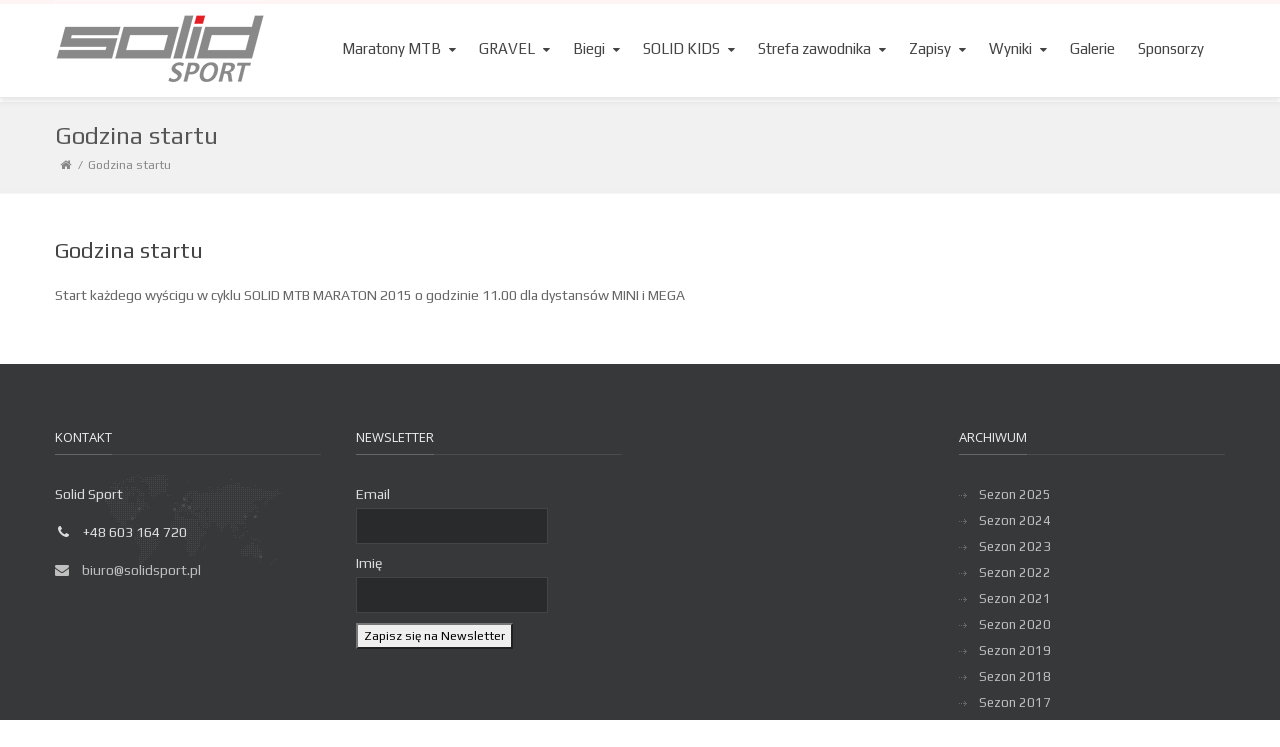

--- FILE ---
content_type: text/html; charset=UTF-8
request_url: https://solidsport.pl/faq-items/godzina-startu/
body_size: 17792
content:
<!DOCTYPE html>
<html dir="ltr" lang="pl-PL"
	prefix="og: https://ogp.me/ns#" >
<head>
<meta charset="UTF-8" />
<meta name="viewport" content="width=device-width, initial-scale=1.0" />


<!--[if lte IE 8]>
	<script type="text/javascript" src="https://solidsport.pl/wp-content/themes/nimva/js/html5shiv.js"></script>
<![endif]-->

   
	      
        <meta name="viewport" content="width=device-width, initial-scale=1, maximum-scale=1" />
        
	
		<!-- All in One SEO 4.2.9 - aioseo.com -->
		<title>Godzina startu - SOLID Sport</title>
		<meta name="description" content="Start każdego wyścigu w cyklu SOLID MTB MARATON 2015 o godzinie 11.00 dla dystansów MINI i MEGA" />
		<meta name="robots" content="max-image-preview:large" />
		<link rel="canonical" href="https://solidsport.pl/faq-items/godzina-startu/" />
		<meta name="generator" content="All in One SEO (AIOSEO) 4.2.9 " />
		<meta property="og:locale" content="pl_PL" />
		<meta property="og:site_name" content="SOLID Sport - Maratony MTB, Wyścigi szosowe, Biegi" />
		<meta property="og:type" content="article" />
		<meta property="og:title" content="Godzina startu - SOLID Sport" />
		<meta property="og:description" content="Start każdego wyścigu w cyklu SOLID MTB MARATON 2015 o godzinie 11.00 dla dystansów MINI i MEGA" />
		<meta property="og:url" content="https://solidsport.pl/faq-items/godzina-startu/" />
		<meta property="article:published_time" content="2015-03-24T17:23:11+00:00" />
		<meta property="article:modified_time" content="2015-03-24T17:23:11+00:00" />
		<meta name="twitter:card" content="summary_large_image" />
		<meta name="twitter:title" content="Godzina startu - SOLID Sport" />
		<meta name="twitter:description" content="Start każdego wyścigu w cyklu SOLID MTB MARATON 2015 o godzinie 11.00 dla dystansów MINI i MEGA" />
		<script type="application/ld+json" class="aioseo-schema">
			{"@context":"https:\/\/schema.org","@graph":[{"@type":"BreadcrumbList","@id":"https:\/\/solidsport.pl\/faq-items\/godzina-startu\/#breadcrumblist","itemListElement":[{"@type":"ListItem","@id":"https:\/\/solidsport.pl\/#listItem","position":1,"item":{"@type":"WebPage","@id":"https:\/\/solidsport.pl\/","name":"Home","description":"Maratony MTB, Wy\u015bcigi szosowe, Biegi","url":"https:\/\/solidsport.pl\/"},"nextItem":"https:\/\/solidsport.pl\/faq-items\/godzina-startu\/#listItem"},{"@type":"ListItem","@id":"https:\/\/solidsport.pl\/faq-items\/godzina-startu\/#listItem","position":2,"item":{"@type":"WebPage","@id":"https:\/\/solidsport.pl\/faq-items\/godzina-startu\/","name":"Godzina startu","description":"Start ka\u017cdego wy\u015bcigu w cyklu SOLID MTB MARATON 2015 o godzinie 11.00 dla dystans\u00f3w MINI i MEGA","url":"https:\/\/solidsport.pl\/faq-items\/godzina-startu\/"},"previousItem":"https:\/\/solidsport.pl\/#listItem"}]},{"@type":"Organization","@id":"https:\/\/solidsport.pl\/#organization","name":"SOLID Sport","url":"https:\/\/solidsport.pl\/"},{"@type":"Person","@id":"https:\/\/solidsport.pl\/author\/robert\/#author","url":"https:\/\/solidsport.pl\/author\/robert\/","name":"Robert","image":{"@type":"ImageObject","@id":"https:\/\/solidsport.pl\/faq-items\/godzina-startu\/#authorImage","url":"https:\/\/secure.gravatar.com\/avatar\/02e6e0daa9916787db8ca682dbe24de8?s=96&d=mm&r=g","width":96,"height":96,"caption":"Robert"}},{"@type":"WebPage","@id":"https:\/\/solidsport.pl\/faq-items\/godzina-startu\/#webpage","url":"https:\/\/solidsport.pl\/faq-items\/godzina-startu\/","name":"Godzina startu - SOLID Sport","description":"Start ka\u017cdego wy\u015bcigu w cyklu SOLID MTB MARATON 2015 o godzinie 11.00 dla dystans\u00f3w MINI i MEGA","inLanguage":"pl-PL","isPartOf":{"@id":"https:\/\/solidsport.pl\/#website"},"breadcrumb":{"@id":"https:\/\/solidsport.pl\/faq-items\/godzina-startu\/#breadcrumblist"},"author":{"@id":"https:\/\/solidsport.pl\/author\/robert\/#author"},"creator":{"@id":"https:\/\/solidsport.pl\/author\/robert\/#author"},"datePublished":"2015-03-24T17:23:11+01:00","dateModified":"2015-03-24T17:23:11+01:00"},{"@type":"WebSite","@id":"https:\/\/solidsport.pl\/#website","url":"https:\/\/solidsport.pl\/","name":"SOLID Sport","description":"Maratony MTB, Wy\u015bcigi szosowe, Biegi","inLanguage":"pl-PL","publisher":{"@id":"https:\/\/solidsport.pl\/#organization"}}]}
		</script>
		<!-- All in One SEO -->

<link rel='dns-prefetch' href='//ws.sharethis.com' />
<link rel='dns-prefetch' href='//fonts.googleapis.com' />
<link rel="alternate" type="application/rss+xml" title="SOLID Sport &raquo; Kanał z wpisami" href="https://solidsport.pl/feed/" />
<link rel="alternate" type="application/rss+xml" title="SOLID Sport &raquo; Kanał z komentarzami" href="https://solidsport.pl/comments/feed/" />
<link rel="alternate" type="application/rss+xml" title="SOLID Sport &raquo; Godzina startu Kanał z komentarzami" href="https://solidsport.pl/faq-items/godzina-startu/feed/" />
<script type="text/javascript">
window._wpemojiSettings = {"baseUrl":"https:\/\/s.w.org\/images\/core\/emoji\/14.0.0\/72x72\/","ext":".png","svgUrl":"https:\/\/s.w.org\/images\/core\/emoji\/14.0.0\/svg\/","svgExt":".svg","source":{"concatemoji":"https:\/\/solidsport.pl\/wp-includes\/js\/wp-emoji-release.min.js?ver=6.1.9"}};
/*! This file is auto-generated */
!function(e,a,t){var n,r,o,i=a.createElement("canvas"),p=i.getContext&&i.getContext("2d");function s(e,t){var a=String.fromCharCode,e=(p.clearRect(0,0,i.width,i.height),p.fillText(a.apply(this,e),0,0),i.toDataURL());return p.clearRect(0,0,i.width,i.height),p.fillText(a.apply(this,t),0,0),e===i.toDataURL()}function c(e){var t=a.createElement("script");t.src=e,t.defer=t.type="text/javascript",a.getElementsByTagName("head")[0].appendChild(t)}for(o=Array("flag","emoji"),t.supports={everything:!0,everythingExceptFlag:!0},r=0;r<o.length;r++)t.supports[o[r]]=function(e){if(p&&p.fillText)switch(p.textBaseline="top",p.font="600 32px Arial",e){case"flag":return s([127987,65039,8205,9895,65039],[127987,65039,8203,9895,65039])?!1:!s([55356,56826,55356,56819],[55356,56826,8203,55356,56819])&&!s([55356,57332,56128,56423,56128,56418,56128,56421,56128,56430,56128,56423,56128,56447],[55356,57332,8203,56128,56423,8203,56128,56418,8203,56128,56421,8203,56128,56430,8203,56128,56423,8203,56128,56447]);case"emoji":return!s([129777,127995,8205,129778,127999],[129777,127995,8203,129778,127999])}return!1}(o[r]),t.supports.everything=t.supports.everything&&t.supports[o[r]],"flag"!==o[r]&&(t.supports.everythingExceptFlag=t.supports.everythingExceptFlag&&t.supports[o[r]]);t.supports.everythingExceptFlag=t.supports.everythingExceptFlag&&!t.supports.flag,t.DOMReady=!1,t.readyCallback=function(){t.DOMReady=!0},t.supports.everything||(n=function(){t.readyCallback()},a.addEventListener?(a.addEventListener("DOMContentLoaded",n,!1),e.addEventListener("load",n,!1)):(e.attachEvent("onload",n),a.attachEvent("onreadystatechange",function(){"complete"===a.readyState&&t.readyCallback()})),(e=t.source||{}).concatemoji?c(e.concatemoji):e.wpemoji&&e.twemoji&&(c(e.twemoji),c(e.wpemoji)))}(window,document,window._wpemojiSettings);
</script>
<style type="text/css">
img.wp-smiley,
img.emoji {
	display: inline !important;
	border: none !important;
	box-shadow: none !important;
	height: 1em !important;
	width: 1em !important;
	margin: 0 0.07em !important;
	vertical-align: -0.1em !important;
	background: none !important;
	padding: 0 !important;
}
</style>
	<link rel='stylesheet' id='twb-open-sans-css' href='https://fonts.googleapis.com/css?family=Open+Sans%3A300%2C400%2C500%2C600%2C700%2C800&#038;display=swap&#038;ver=6.1.9' type='text/css' media='all' />
<link rel='stylesheet' id='twbbwg-global-css' href='https://solidsport.pl/wp-content/plugins/photo-gallery/booster/assets/css/global.css?ver=1.0.0' type='text/css' media='all' />
<link rel='stylesheet' id='layerslider-css' href='https://solidsport.pl/wp-content/plugins/LayerSlider/assets/static/layerslider/css/layerslider.css?ver=7.5.3' type='text/css' media='all' />
<link rel='stylesheet' id='ls-google-fonts-css' href='https://fonts.googleapis.com/css?family=Lato:100,100i,200,200i,300,300i,400,400i,500,500i,600,600i,700,700i,800,800i,900,900i%7COpen+Sans:100,100i,200,200i,300,300i,400,400i,500,500i,600,600i,700,700i,800,800i,900,900i%7CIndie+Flower:100,100i,200,200i,300,300i,400,400i,500,500i,600,600i,700,700i,800,800i,900,900i%7COswald:100,100i,200,200i,300,300i,400,400i,500,500i,600,600i,700,700i,800,800i,900,900i' type='text/css' media='all' />
<link rel='stylesheet' id='wp-block-library-css' href='https://solidsport.pl/wp-includes/css/dist/block-library/style.min.css?ver=6.1.9' type='text/css' media='all' />
<link rel='stylesheet' id='classic-theme-styles-css' href='https://solidsport.pl/wp-includes/css/classic-themes.min.css?ver=1' type='text/css' media='all' />
<style id='global-styles-inline-css' type='text/css'>
body{--wp--preset--color--black: #000000;--wp--preset--color--cyan-bluish-gray: #abb8c3;--wp--preset--color--white: #ffffff;--wp--preset--color--pale-pink: #f78da7;--wp--preset--color--vivid-red: #cf2e2e;--wp--preset--color--luminous-vivid-orange: #ff6900;--wp--preset--color--luminous-vivid-amber: #fcb900;--wp--preset--color--light-green-cyan: #7bdcb5;--wp--preset--color--vivid-green-cyan: #00d084;--wp--preset--color--pale-cyan-blue: #8ed1fc;--wp--preset--color--vivid-cyan-blue: #0693e3;--wp--preset--color--vivid-purple: #9b51e0;--wp--preset--gradient--vivid-cyan-blue-to-vivid-purple: linear-gradient(135deg,rgba(6,147,227,1) 0%,rgb(155,81,224) 100%);--wp--preset--gradient--light-green-cyan-to-vivid-green-cyan: linear-gradient(135deg,rgb(122,220,180) 0%,rgb(0,208,130) 100%);--wp--preset--gradient--luminous-vivid-amber-to-luminous-vivid-orange: linear-gradient(135deg,rgba(252,185,0,1) 0%,rgba(255,105,0,1) 100%);--wp--preset--gradient--luminous-vivid-orange-to-vivid-red: linear-gradient(135deg,rgba(255,105,0,1) 0%,rgb(207,46,46) 100%);--wp--preset--gradient--very-light-gray-to-cyan-bluish-gray: linear-gradient(135deg,rgb(238,238,238) 0%,rgb(169,184,195) 100%);--wp--preset--gradient--cool-to-warm-spectrum: linear-gradient(135deg,rgb(74,234,220) 0%,rgb(151,120,209) 20%,rgb(207,42,186) 40%,rgb(238,44,130) 60%,rgb(251,105,98) 80%,rgb(254,248,76) 100%);--wp--preset--gradient--blush-light-purple: linear-gradient(135deg,rgb(255,206,236) 0%,rgb(152,150,240) 100%);--wp--preset--gradient--blush-bordeaux: linear-gradient(135deg,rgb(254,205,165) 0%,rgb(254,45,45) 50%,rgb(107,0,62) 100%);--wp--preset--gradient--luminous-dusk: linear-gradient(135deg,rgb(255,203,112) 0%,rgb(199,81,192) 50%,rgb(65,88,208) 100%);--wp--preset--gradient--pale-ocean: linear-gradient(135deg,rgb(255,245,203) 0%,rgb(182,227,212) 50%,rgb(51,167,181) 100%);--wp--preset--gradient--electric-grass: linear-gradient(135deg,rgb(202,248,128) 0%,rgb(113,206,126) 100%);--wp--preset--gradient--midnight: linear-gradient(135deg,rgb(2,3,129) 0%,rgb(40,116,252) 100%);--wp--preset--duotone--dark-grayscale: url('#wp-duotone-dark-grayscale');--wp--preset--duotone--grayscale: url('#wp-duotone-grayscale');--wp--preset--duotone--purple-yellow: url('#wp-duotone-purple-yellow');--wp--preset--duotone--blue-red: url('#wp-duotone-blue-red');--wp--preset--duotone--midnight: url('#wp-duotone-midnight');--wp--preset--duotone--magenta-yellow: url('#wp-duotone-magenta-yellow');--wp--preset--duotone--purple-green: url('#wp-duotone-purple-green');--wp--preset--duotone--blue-orange: url('#wp-duotone-blue-orange');--wp--preset--font-size--small: 13px;--wp--preset--font-size--medium: 20px;--wp--preset--font-size--large: 36px;--wp--preset--font-size--x-large: 42px;--wp--preset--spacing--20: 0.44rem;--wp--preset--spacing--30: 0.67rem;--wp--preset--spacing--40: 1rem;--wp--preset--spacing--50: 1.5rem;--wp--preset--spacing--60: 2.25rem;--wp--preset--spacing--70: 3.38rem;--wp--preset--spacing--80: 5.06rem;}:where(.is-layout-flex){gap: 0.5em;}body .is-layout-flow > .alignleft{float: left;margin-inline-start: 0;margin-inline-end: 2em;}body .is-layout-flow > .alignright{float: right;margin-inline-start: 2em;margin-inline-end: 0;}body .is-layout-flow > .aligncenter{margin-left: auto !important;margin-right: auto !important;}body .is-layout-constrained > .alignleft{float: left;margin-inline-start: 0;margin-inline-end: 2em;}body .is-layout-constrained > .alignright{float: right;margin-inline-start: 2em;margin-inline-end: 0;}body .is-layout-constrained > .aligncenter{margin-left: auto !important;margin-right: auto !important;}body .is-layout-constrained > :where(:not(.alignleft):not(.alignright):not(.alignfull)){max-width: var(--wp--style--global--content-size);margin-left: auto !important;margin-right: auto !important;}body .is-layout-constrained > .alignwide{max-width: var(--wp--style--global--wide-size);}body .is-layout-flex{display: flex;}body .is-layout-flex{flex-wrap: wrap;align-items: center;}body .is-layout-flex > *{margin: 0;}:where(.wp-block-columns.is-layout-flex){gap: 2em;}.has-black-color{color: var(--wp--preset--color--black) !important;}.has-cyan-bluish-gray-color{color: var(--wp--preset--color--cyan-bluish-gray) !important;}.has-white-color{color: var(--wp--preset--color--white) !important;}.has-pale-pink-color{color: var(--wp--preset--color--pale-pink) !important;}.has-vivid-red-color{color: var(--wp--preset--color--vivid-red) !important;}.has-luminous-vivid-orange-color{color: var(--wp--preset--color--luminous-vivid-orange) !important;}.has-luminous-vivid-amber-color{color: var(--wp--preset--color--luminous-vivid-amber) !important;}.has-light-green-cyan-color{color: var(--wp--preset--color--light-green-cyan) !important;}.has-vivid-green-cyan-color{color: var(--wp--preset--color--vivid-green-cyan) !important;}.has-pale-cyan-blue-color{color: var(--wp--preset--color--pale-cyan-blue) !important;}.has-vivid-cyan-blue-color{color: var(--wp--preset--color--vivid-cyan-blue) !important;}.has-vivid-purple-color{color: var(--wp--preset--color--vivid-purple) !important;}.has-black-background-color{background-color: var(--wp--preset--color--black) !important;}.has-cyan-bluish-gray-background-color{background-color: var(--wp--preset--color--cyan-bluish-gray) !important;}.has-white-background-color{background-color: var(--wp--preset--color--white) !important;}.has-pale-pink-background-color{background-color: var(--wp--preset--color--pale-pink) !important;}.has-vivid-red-background-color{background-color: var(--wp--preset--color--vivid-red) !important;}.has-luminous-vivid-orange-background-color{background-color: var(--wp--preset--color--luminous-vivid-orange) !important;}.has-luminous-vivid-amber-background-color{background-color: var(--wp--preset--color--luminous-vivid-amber) !important;}.has-light-green-cyan-background-color{background-color: var(--wp--preset--color--light-green-cyan) !important;}.has-vivid-green-cyan-background-color{background-color: var(--wp--preset--color--vivid-green-cyan) !important;}.has-pale-cyan-blue-background-color{background-color: var(--wp--preset--color--pale-cyan-blue) !important;}.has-vivid-cyan-blue-background-color{background-color: var(--wp--preset--color--vivid-cyan-blue) !important;}.has-vivid-purple-background-color{background-color: var(--wp--preset--color--vivid-purple) !important;}.has-black-border-color{border-color: var(--wp--preset--color--black) !important;}.has-cyan-bluish-gray-border-color{border-color: var(--wp--preset--color--cyan-bluish-gray) !important;}.has-white-border-color{border-color: var(--wp--preset--color--white) !important;}.has-pale-pink-border-color{border-color: var(--wp--preset--color--pale-pink) !important;}.has-vivid-red-border-color{border-color: var(--wp--preset--color--vivid-red) !important;}.has-luminous-vivid-orange-border-color{border-color: var(--wp--preset--color--luminous-vivid-orange) !important;}.has-luminous-vivid-amber-border-color{border-color: var(--wp--preset--color--luminous-vivid-amber) !important;}.has-light-green-cyan-border-color{border-color: var(--wp--preset--color--light-green-cyan) !important;}.has-vivid-green-cyan-border-color{border-color: var(--wp--preset--color--vivid-green-cyan) !important;}.has-pale-cyan-blue-border-color{border-color: var(--wp--preset--color--pale-cyan-blue) !important;}.has-vivid-cyan-blue-border-color{border-color: var(--wp--preset--color--vivid-cyan-blue) !important;}.has-vivid-purple-border-color{border-color: var(--wp--preset--color--vivid-purple) !important;}.has-vivid-cyan-blue-to-vivid-purple-gradient-background{background: var(--wp--preset--gradient--vivid-cyan-blue-to-vivid-purple) !important;}.has-light-green-cyan-to-vivid-green-cyan-gradient-background{background: var(--wp--preset--gradient--light-green-cyan-to-vivid-green-cyan) !important;}.has-luminous-vivid-amber-to-luminous-vivid-orange-gradient-background{background: var(--wp--preset--gradient--luminous-vivid-amber-to-luminous-vivid-orange) !important;}.has-luminous-vivid-orange-to-vivid-red-gradient-background{background: var(--wp--preset--gradient--luminous-vivid-orange-to-vivid-red) !important;}.has-very-light-gray-to-cyan-bluish-gray-gradient-background{background: var(--wp--preset--gradient--very-light-gray-to-cyan-bluish-gray) !important;}.has-cool-to-warm-spectrum-gradient-background{background: var(--wp--preset--gradient--cool-to-warm-spectrum) !important;}.has-blush-light-purple-gradient-background{background: var(--wp--preset--gradient--blush-light-purple) !important;}.has-blush-bordeaux-gradient-background{background: var(--wp--preset--gradient--blush-bordeaux) !important;}.has-luminous-dusk-gradient-background{background: var(--wp--preset--gradient--luminous-dusk) !important;}.has-pale-ocean-gradient-background{background: var(--wp--preset--gradient--pale-ocean) !important;}.has-electric-grass-gradient-background{background: var(--wp--preset--gradient--electric-grass) !important;}.has-midnight-gradient-background{background: var(--wp--preset--gradient--midnight) !important;}.has-small-font-size{font-size: var(--wp--preset--font-size--small) !important;}.has-medium-font-size{font-size: var(--wp--preset--font-size--medium) !important;}.has-large-font-size{font-size: var(--wp--preset--font-size--large) !important;}.has-x-large-font-size{font-size: var(--wp--preset--font-size--x-large) !important;}
.wp-block-navigation a:where(:not(.wp-element-button)){color: inherit;}
:where(.wp-block-columns.is-layout-flex){gap: 2em;}
.wp-block-pullquote{font-size: 1.5em;line-height: 1.6;}
</style>
<link rel='stylesheet' id='contact-form-7-css' href='https://solidsport.pl/wp-content/plugins/contact-form-7/includes/css/styles.css?ver=5.7.4' type='text/css' media='all' />
<link rel='stylesheet' id='bwg_fonts-css' href='https://solidsport.pl/wp-content/plugins/photo-gallery/css/bwg-fonts/fonts.css?ver=0.0.1' type='text/css' media='all' />
<link rel='stylesheet' id='sumoselect-css' href='https://solidsport.pl/wp-content/plugins/photo-gallery/css/sumoselect.min.css?ver=3.4.6' type='text/css' media='all' />
<link rel='stylesheet' id='mCustomScrollbar-css' href='https://solidsport.pl/wp-content/plugins/photo-gallery/css/jquery.mCustomScrollbar.min.css?ver=3.1.5' type='text/css' media='all' />
<link rel='stylesheet' id='bwg_frontend-css' href='https://solidsport.pl/wp-content/plugins/photo-gallery/css/styles.min.css?ver=1.8.13' type='text/css' media='all' />
<link rel='stylesheet' id='bootstrap-css' href='https://solidsport.pl/wp-content/themes/nimva/css/bootstrap.css?ver=6.1.9' type='text/css' media='all' />
<link rel='stylesheet' id='magnificPopUp-css' href='https://solidsport.pl/wp-content/themes/nimva/css/magnific-popup.css?ver=6.1.9' type='text/css' media='all' />
<link rel='stylesheet' id='themestyle-css' href='https://solidsport.pl/wp-content/themes/nimva/style.css?ver=6.1.9' type='text/css' media='all' />
<link rel='stylesheet' id='js_composer_front-css' href='https://solidsport.pl/wp-content/plugins/js_composer/assets/css/js_composer.min.css?ver=6.9.0' type='text/css' media='all' />
<link rel='stylesheet' id='tipsy-css' href='https://solidsport.pl/wp-content/themes/nimva/css/tipsy.css?ver=6.1.9' type='text/css' media='all' />
<link rel='stylesheet' id='owl-css' href='https://solidsport.pl/wp-content/themes/nimva/css/owl.carousel.min.css?ver=6.1.9' type='text/css' media='all' />
<link rel='stylesheet' id='retina-css' href='https://solidsport.pl/wp-content/themes/nimva/css/retina.css?ver=6.1.9' type='text/css' media='all' />
<link rel='stylesheet' id='fontawesome-css' href='https://solidsport.pl/wp-content/themes/nimva/css/font-awesome.css?ver=6.1.9' type='text/css' media='all' />
<link rel='stylesheet' id='responsive-css' href='https://solidsport.pl/wp-content/themes/nimva/css/responsive.css?ver=6.1.9' type='text/css' media='all' />
<link rel='stylesheet' id='google-fonts-css' href='//fonts.googleapis.com/css?family=Play%3A300%2C400%2C500%2C600%2C700%7COpen+Sans%3A300%2C400%2C500%2C600%2C700&#038;latin,greek-ext,cyrillic,latin-ext,greek,cyrillic-ext,vietnamese&#038;ver=6.1.9' type='text/css' media='all' />
<link rel='stylesheet' id='vc_style-css' href='https://solidsport.pl/wp-content/themes/nimva/css/vc_style.css?ver=6.1.9' type='text/css' media='all' />
<script type='text/javascript' src='https://solidsport.pl/wp-includes/js/jquery/jquery.min.js?ver=3.6.1' id='jquery-core-js'></script>
<script type='text/javascript' src='https://solidsport.pl/wp-includes/js/jquery/jquery-migrate.min.js?ver=3.3.2' id='jquery-migrate-js'></script>
<script type='text/javascript' src='https://solidsport.pl/wp-content/plugins/photo-gallery/booster/assets/js/circle-progress.js?ver=1.2.2' id='twbbwg-circle-js'></script>
<script type='text/javascript' id='twbbwg-global-js-extra'>
/* <![CDATA[ */
var twb = {"nonce":"3c78238471","ajax_url":"https:\/\/solidsport.pl\/wp-admin\/admin-ajax.php","plugin_url":"https:\/\/solidsport.pl\/wp-content\/plugins\/photo-gallery\/booster","href":"https:\/\/solidsport.pl\/wp-admin\/admin.php?page=twbbwg_photo-gallery"};
var twb = {"nonce":"3c78238471","ajax_url":"https:\/\/solidsport.pl\/wp-admin\/admin-ajax.php","plugin_url":"https:\/\/solidsport.pl\/wp-content\/plugins\/photo-gallery\/booster","href":"https:\/\/solidsport.pl\/wp-admin\/admin.php?page=twbbwg_photo-gallery"};
/* ]]> */
</script>
<script type='text/javascript' src='https://solidsport.pl/wp-content/plugins/photo-gallery/booster/assets/js/global.js?ver=1.0.0' id='twbbwg-global-js'></script>
<script type='text/javascript' id='layerslider-utils-js-extra'>
/* <![CDATA[ */
var LS_Meta = {"v":"7.5.3","fixGSAP":"1"};
/* ]]> */
</script>
<script type='text/javascript' src='https://solidsport.pl/wp-content/plugins/LayerSlider/assets/static/layerslider/js/layerslider.utils.js?ver=7.5.3' id='layerslider-utils-js'></script>
<script type='text/javascript' src='https://solidsport.pl/wp-content/plugins/LayerSlider/assets/static/layerslider/js/layerslider.kreaturamedia.jquery.js?ver=7.5.3' id='layerslider-js'></script>
<script type='text/javascript' src='https://solidsport.pl/wp-content/plugins/LayerSlider/assets/static/layerslider/js/layerslider.transitions.js?ver=7.5.3' id='layerslider-transitions-js'></script>
<script type='text/javascript' src='https://solidsport.pl/wp-content/plugins/photo-gallery/js/jquery.sumoselect.min.js?ver=3.4.6' id='sumoselect-js'></script>
<script type='text/javascript' src='https://solidsport.pl/wp-content/plugins/photo-gallery/js/tocca.min.js?ver=2.0.9' id='bwg_mobile-js'></script>
<script type='text/javascript' src='https://solidsport.pl/wp-content/plugins/photo-gallery/js/jquery.mCustomScrollbar.concat.min.js?ver=3.1.5' id='mCustomScrollbar-js'></script>
<script type='text/javascript' src='https://solidsport.pl/wp-content/plugins/photo-gallery/js/jquery.fullscreen.min.js?ver=0.6.0' id='jquery-fullscreen-js'></script>
<script type='text/javascript' id='bwg_frontend-js-extra'>
/* <![CDATA[ */
var bwg_objectsL10n = {"bwg_field_required":"field is required.","bwg_mail_validation":"To nie jest prawid\u0142owy adres e-mail. ","bwg_search_result":"Nie ma \u017cadnych zdj\u0119\u0107 pasuj\u0105cych do wyszukiwania.","bwg_select_tag":"Select Tag","bwg_order_by":"Order By","bwg_search":"Szukaj","bwg_show_ecommerce":"Poka\u017c sklep","bwg_hide_ecommerce":"Ukryj sklep","bwg_show_comments":"Poka\u017c komentarze","bwg_hide_comments":"Ukryj komentarze","bwg_restore":"Przywr\u00f3\u0107","bwg_maximize":"Maksymalizacji","bwg_fullscreen":"Pe\u0142ny ekran","bwg_exit_fullscreen":"Zamknij tryb pe\u0142noekranowy","bwg_search_tag":"SEARCH...","bwg_tag_no_match":"No tags found","bwg_all_tags_selected":"All tags selected","bwg_tags_selected":"tags selected","play":"Odtw\u00f3rz","pause":"Pauza","is_pro":"","bwg_play":"Odtw\u00f3rz","bwg_pause":"Pauza","bwg_hide_info":"Ukryj informacje","bwg_show_info":"Poka\u017c informacje","bwg_hide_rating":"Ukryj oceni\u0142","bwg_show_rating":"Poka\u017c ocen\u0119","ok":"Ok","cancel":"Anuluj","select_all":"Wybierz wszystkie","lazy_load":"0","lazy_loader":"https:\/\/solidsport.pl\/wp-content\/plugins\/photo-gallery\/images\/ajax_loader.png","front_ajax":"0","bwg_tag_see_all":"see all tags","bwg_tag_see_less":"see less tags"};
/* ]]> */
</script>
<script type='text/javascript' src='https://solidsport.pl/wp-content/plugins/photo-gallery/js/scripts.min.js?ver=1.8.13' id='bwg_frontend-js'></script>
<script id='st_insights_js' type='text/javascript' src='https://ws.sharethis.com/button/st_insights.js?publisher=eba0f3ba-f9ab-408c-bc68-c28af5afe749&#038;product=feather&#038;ver=1674935715' id='feather-sharethis-js'></script>
<meta name="generator" content="Powered by LayerSlider 7.5.3 - Build Heros, Sliders, and Popups. Create Animations and Beautiful, Rich Web Content as Easy as Never Before on WordPress." />
<!-- LayerSlider updates and docs at: https://layerslider.com -->
<link rel="https://api.w.org/" href="https://solidsport.pl/wp-json/" /><link rel="EditURI" type="application/rsd+xml" title="RSD" href="https://solidsport.pl/xmlrpc.php?rsd" />
<link rel="wlwmanifest" type="application/wlwmanifest+xml" href="https://solidsport.pl/wp-includes/wlwmanifest.xml" />
<meta name="generator" content="WordPress 6.1.9" />
<link rel='shortlink' href='https://solidsport.pl/?p=295' />
<link rel="alternate" type="application/json+oembed" href="https://solidsport.pl/wp-json/oembed/1.0/embed?url=https%3A%2F%2Fsolidsport.pl%2Ffaq-items%2Fgodzina-startu%2F" />
<link rel="alternate" type="text/xml+oembed" href="https://solidsport.pl/wp-json/oembed/1.0/embed?url=https%3A%2F%2Fsolidsport.pl%2Ffaq-items%2Fgodzina-startu%2F&#038;format=xml" />

<style type="text/css"></style>
<meta name="generator" content="Powered by WPBakery Page Builder - drag and drop page builder for WordPress."/>
<style>
.synved-social-resolution-single {
display: inline-block;
}
.synved-social-resolution-normal {
display: inline-block;
}
.synved-social-resolution-hidef {
display: none;
}

@media only screen and (min--moz-device-pixel-ratio: 2),
only screen and (-o-min-device-pixel-ratio: 2/1),
only screen and (-webkit-min-device-pixel-ratio: 2),
only screen and (min-device-pixel-ratio: 2),
only screen and (min-resolution: 2dppx),
only screen and (min-resolution: 192dpi) {
	.synved-social-resolution-normal {
	display: none;
	}
	.synved-social-resolution-hidef {
	display: inline-block;
	}
}
</style><noscript><style> .wpb_animate_when_almost_visible { opacity: 1; }</style></noscript> 

<style type="text/css">  
	@media only screen and (min-width: 1159px) {.container, .flexslider {max-width: 1170px;}.menu-wrapper-inside {max-width: 1160px !important;}#portfolio-single-wrap.portfolio-single-full #slider {width: 1160px;}#portfolio-single-wrap.portfolio-single-full .port-desc, #portfolio-single-wrap.portfolio-single-full.portfolio-single-full-left .port-desc, .postcontent #portfolio-single-wrap .port-desc {width: 790px;}.postcontent #portfolio-single-wrap .port-desc {width: 420px;}.postcontent #portfolio-single-wrap .port-details {width: 270px;}#portfolio-single-wrap.portfolio-single-full .port-details, #portfolio-single-wrap.portfolio-single-full.portfolio-single-full-left .port-details, .postcontent #portfolio-single-wrap .port-details {width: 350px;}#portfolio-details-wrap {width: 350px; }#portfolio-single-wrap.portfolio-single-left #portfolio-details-wrap.below_images {width: 100%;}#portfolio-single-wrap #slider {width: 790px;}#portfolio-details-wrap .port-terms h5 {width: 150px;} .small-posts .entry_image_sh {width: 200px;height:136px;}.our-clients .item a {margin: 0px auto;}#header nav > ul > li.megamenu > ul > li > ul {width: 1160px;}.portfolio-3 .portfolio-item {width: 370px;}.portfolio-3 .portfolio-item .portfolio-image, .portfolio-3 .portfolio-item .portfolio-image a, .portfolio-3 .portfolio-item .portfolio-image img {width: 370px;height: 250px;}.portfolio-item {width: 275px;}.portfolio-item .portfolio-image, .portfolio-item .portfolio-image a, .portfolio-item .portfolio-image img {width: 275px;height: 187px;}.portfolio-2 .portfolio-item {width: 560px;}.portfolio-2 .portfolio-item .portfolio-image, .portfolio-2 .portfolio-item .portfolio-image a, .portfolio-2 .portfolio-item .portfolio-image img {width: 560px;height: 380px;}.postcontent {width: 800px;}.postcontent .small-posts .entry_c,.vertical_related_posts .entry_c {width: 480px;}.sidebar {width: 330px;}.widget_search input[type="text"] {width: 100%;}.error404-page-meta form, .searchtop-meta form {width: 330px;}.error404-page-meta input[type="text"], .searchtop-meta input[type="text"],.widget_product_search input[type="text"] {width:330px;}.searchtop-meta input[type="search"] {width: 100%;}.entry_c {width: 718px;}.col_full .entry_c {width: 1068px;}.col_full .vertical_related_posts .entry_c {width: 900px;}.col_full .small-posts .entry_c {width: 840px;} #footer .col_one_fourth {width: 260px;}} body {background-color:#fff;}#wrapper {background-color: #fff;position:relative;}body, input, select, textarea,.slide-caption2, #lp-contacts li, #portfolio-filter li a, #faq-filter li a,.widget_nav_menu li, .entry_meta li a,.promo-desc > span, .promo-action a, .error404,.widget_links li, .widget_meta li, .widget_archive li, .widget_recent_comments li, .widget_recent_entries li, .widget_categories li, .widget_pages li, .tab_widget ul.tabs li a,.toggle .togglet, .toggle .toggleta,.team-image span,.team-skills li, .skills li span, .simple-button, .pricing-price .price-tenure,.acctitle, .acctitlec,.testimonial-item .testi-author {font-family:"Play", Arial, Helvetica, sans-serif !important;}#primary-menu li a, #primary-menu li a span, #header nav > ul {font-family:"Play", Arial, Helvetica, sans-serif !important}h1, h2, h3, h4, h5, h6 {font-family: "Play", Arial, Helvetica, sans-serif ;font-weight: 400;}.tab_widget.tab_style2 ul.tabs li a {font-family: "Play", Arial, Helvetica, sans-serif!important;}.sidebar .title-outer h3, .wpb_widgetised_column .title-outer h3 { font-family: "Open Sans", Arial, Helvetica, sans-serif !important}.pagination span.current,.woocommerce #content .container nav.woocommerce-pagination ul li span.current, .woocommerce .container nav.woocommerce-pagination ul li span.current, .woocommerce-page #content .container nav.woocommerce-pagination ul li span.current, .woocommerce-page .container nav.woocommerce-pagination ul li span.current {background-color: #dd3333;border-color: #dd3333;}.flex-prev:hover, .flex-next:hover, .rs-prev:hover, .rs-next:hover, .nivo-prevNav:hover, .nivo-nextNav:hover, .camera_prev:hover, .camera_next:hover, .camera_commands:hover, .tp-leftarrow.large:hover, .tp-rightarrow.large:hover, .ls-noskin .ls-nav-prev:hover, .ls-noskin .ls-nav-next:hover {background-color: #dd3333 !important;}#footer .widget h4 {font-family: "Open Sans", Arial, Helvetica, sans-serif !important;}body, .entry_content, .testimonial-item .testi-content {font-size: 14px ;}body, .entry_content, .testimonial-item .testi-content {line-height: 1.3;}#primary-menu li a, #header nav ul li a {font-size: 15px ;}#top-menu{font-size: 13px ;}#page-title h1 {font-size: 24px ;}#page-title ul.breadcrumbs li {font-size: 12px ;}.sidebar .title-outer h3, .wpb_widgetised_column .title-outer h3 {font-size: 12px ;}#footer .widget h4 {font-size: 13px ;}#copyrights {font-size: 12px ;}h1 {font-size: 28px ;line-height: 38px ;}h2 {font-size: 22px ;line-height: 32px ;}h3 {font-size: 18px ;line-height: 28px ;}h4 {font-size: 16px ;line-height: 26px ;}h5 {font-size: 14px ;line-height: 24px;}h6 {font-size: 12px ;line-height: 22px;}#wrapper {border-top: 4px solid #dd3333;}#top-bar {border-bottom-width:1px;border-bottom-color:#e8e8e8;}#page-title {background-color: #f0f0f0;border-width:1px;border-color: #f6f6f6;padding: 5px 0 !important;}.page_title_inner {background-color: #f1f1f1;padding: 15px 0;}#portfolio-navigation .port-nav-prev a i, #portfolio-navigation .port-nav-next a i {color: #666666;}#portfolio-navigation .port-nav-prev a:hover i, #portfolio-navigation .port-nav-next a:hover i {color: #dd3333;}#logo img, #header .header_middle_logo img{height: px !important;}#logo {max-height:97px;}#header.sticky-header.sticky #logo img, #header.sticky-header.sticky .header_middle_logo img {height: 97px;}#header.sticky.reduced #logo img {height: 70px;}#logo img {height:97px;}.tagline {color: #777777;}.tagline {float:none;text-align: left;font-size: 16px;font-family: "Open Sans", Arial, Helvetica, sans-serif;}body #header.sticky-header {background: rgba(255, 255, 255, 0.95) ;}#header .container, #top-bar .container {max-width: 1170px;}#header{background-color: #fff;}#header {border-bottom: 1px solid #e8e8e8;}#top-bar{background-color: #f7f7f7;}#top-menu ul li div, #top-menu li a, #top-menus li a, #top-menus li, #top-menu li span, #top-menu li i {color: #777777;}#top-menu li a:hover, #top-menus li a:hover{color: #f96e5b;border-color: #f96e5b;}#top-menu .mail, #top-menu .contact_address{border-color: #e8e8e8;}#top-social li a{color: #4a4a4a;}#top-social li a:hover .ts-icon, #top-social li a:hover{background-color: #dd3333;}#twitter_bar {background-color: #f96e5b;color: #ffffff;}#twitter_bar ul li a {color: #ffffff;border-bottom-color: #ffffff;}#footer.footer-dark {background-color: #363839;}#footer {border-color: #3f3f3f;}#copyrights.copyrights-dark {background-color: #282A2B;}#copyrights {border-color: #282A2B;}body {color: #666666;}.team-skills li a, .team-skills li a:hover {color: #666666;}h1 span, h2 span, h3 span, h4 span, h5 span, h6 span {color: #dd3333;}.team-image span,.woocommerce #content .widget_price_filter .ui-slider .ui-slider-range, .woocommerce-page #content .widget_price_filter .ui-slider .ui-slider-range,::selection {background-color: #dd3333;}a, h1 span, h2 span, h3 span, h4 span, h5 span, h6 span, h3.featuredinverse,#lp-contacts li span,#portfolio-filter li.activeFilter a, #faq-filter li.activeFilter a, .error404, .tab_widget ul.tabs li.active a,.product-feature3:hover span, .team-skills li span, .dropcap, .best-price .pricing-title h4, .best-price .pricing-price, .twitter-widget ul li a, .sposts-list a, .inner .ca-main, .entry_title h2 a, .woocommerce ul.products li.product .product_details h3 a {color: #555555;}a:hover, #page-title ul.breadcrumbs li a:hover, #portfolio-filter li a:hover, #faq-filter li a:hover, .entry_meta li a:hover, .ipost .ipost-title a:hover,.comment-content .comment-author a:hover, .comment-wrap:hover a,.promo h3 > span,.widget a:hover, #footer.footer-dark .widget_nav_menu li a:hover,#footer.footer-dark .widget_links li a:hover, #footer.footer-dark .widget_meta li a:hover, #footer.footer-dark .widget_archive li a:hover,#footer.footer-dark .widget_recent_comments li a:hover, #footer.footer-dark .widget_recent_entries li a:hover, #footer.footer-dark .widget_categories li a:hover,#footer.footer-dark .widget_pages li a:hover,#copyrights.copyrights-dark a:hover, .entry_title h2 a:hover, .product_buttons_wrap a:hover, .woocommerce ul.products li.product .product_details h3 a:hover {color: #dd3333;}#page-title h1 {color: #555555;}#page-title ul.breadcrumbs li{color: #888888;}#page-title ul.breadcrumbs li a {color: #888888;}h1 {color: #dd3333;}h2,.entry_title h2 {color: #444444;}h3 {color: #444444;}h4 {color: #444444;}h5 {color: #444444;}h6 {color: #444444;}#footer.footer-dark .widget h4 {color: #EEEEEE;}#footer .widget .comp {border-color: #4b4b4b;}#footer.footer-dark .widget h4 {border-color: #676767;}#footer.footer-dark {color: #DDDDDD;}#copyrights.copyrights-dark {color: #DDDDDD;}#footer.footer-dark a {color: #BFBFBF;}#footer.footer-dark a:hover {color: #fff;}#copyrights.copyrights-dark a {color: #BFBFBF;}#footer.footer-dark .widget_links li a:hover,#footer.footer-dark .widget_nav_menu li a:hover,#footer.footer-dark .widget_links li a:hover, #footer.footer-dark .widget_meta li a:hover, #footer.footer-dark .widget_archive li a:hover,#footer.footer-dark .widget_recent_comments li a:hover, #footer.footer-dark .widget_recent_entries li a:hover, #footer.footer-dark .widget_categories li a:hover, #footer.footer-dark .widget_pages li a:hover,#copyrights.copyrights-dark a:hover{color: #fff;}#copyrights.copyrights-dark a:hover {color: #fff;}.sf-menu ul {width: 220px;}ul.sf-menu li li:hover ul, ul.sf-menu li li.sfHover ul {left: 220px;}#header[data-header-version="header_v1"] nav > ul > li > a, html:not(.js) #header[data-header-version="header_v1"] nav > ul > li > a, #header[data-header-version="header_v1"] .header_extra_icons .main_menu_search a,#header[data-header-version="header_v4"] nav > ul > li > a, html:not(.js) #header[data-header-version="header_v4"] nav > ul > li > a, #header[data-header-version="header_v4"] .header_extra_icons .main_menu_search a,#header[data-header-version="header_v5"] nav > ul > li > a, html:not(.js) #header[data-header-version="header_v5"] nav > ul > li > a, #header[data-header-version="header_v5"] .header_extra_icons .main_menu_search a,#header[data-header-version="header_v6"] nav > ul > li > a, html:not(.js) #header[data-header-version="header_v6"] nav > ul > li > a, #header[data-header-version="header_v6"] .header_extra_icons .main_menu_search a,#header[data-header-version="header_v7"] nav > ul > li > a, html:not(.js) #header[data-header-version="header_v7"] nav > ul > li > a, #header[data-header-version="header_v7"] .header_extra_icons .main_menu_search a {line-height: 97px;}#header[data-header-version="header_v1"] .sf-menu > li:hover > ul, #header[data-header-version="header_v1"] .sf-menu > li.sfHover > ul,#header[data-header-version="header_v4"] .sf-menu > li:hover > ul, #header[data-header-version="header_v4"] .sf-menu > li.sfHover > ul,#header[data-header-version="header_v5"] .sf-menu > li:hover > ul, #header[data-header-version="header_v5"] .sf-menu > li.sfHover > ul,#header[data-header-version="header_v6"] .sf-menu > li:hover > ul, #header[data-header-version="header_v6"] .sf-menu > li.sfHover > ul {top: 97px;}#header[data-header-version="header_v1"].reduced .sf-menu > li:hover > ul, #header[data-header-version="header_v1"].reduced .sf-menu > li.sfHover > ul,#header[data-header-version="header_v4"].reduced .sf-menu > li:hover > ul, #header[data-header-version="header_v4"].reduced .sf-menu > li.sfHover > ul,#header[data-header-version="header_v5"].reduced .sf-menu > li:hover > ul, #header[data-header-version="header_v5"].reduced .sf-menu > li.sfHover > ul,#header[data-header-version="header_v6"].reduced .sf-menu > li:hover > ul, #header[data-header-version="header_v6"].reduced .sf-menu > li.sfHover > ul {top: 60px;}#header nav > ul > li > a {font-weight: 400;}#header nav ul li a, .sf-sub-indicator [class^="fa-"], .sf-sub-indicator [class*=" fa-"],.header_extra_icons .main_menu_search a, .header_extra_icons .cart a{color: #444444;}.open_hamburger_navigation span {background-color: #444444;}#header:not(transparent) nav ul li a:hover, #header:not(transparent) nav .sf-menu li.sfHover > a, ul.sf-menu > li > a:hover > .sf-sub-indicator i, ul.sf-menu > li > a:active > .sf-sub-indicator i, ul.sf-menu > li.sfHover > a > .sf-sub-indicator i, #header:not(transparent) > div > nav > ul > li.cart > a.shopping-cart:hover, #header:not(transparent) > div > nav > ul > li.cart > a.shopping-cart.active, .woocommerce-MyAccount-navigation ul li.is-active a, .header_extra_icons .main_menu_search a:hover, .header_extra_icons .cart a:hover {color: #444444;}.shopping-cart span, .woocommerce-MyAccount-navigation ul li.is-active a:before, .open_hamburger_navigation:hover span {background-color: #444444;}#header nav .sf-menu li.current-menu-ancestor > a, #header nav .sf-menu li.current-menu-ancestor > a i,#header nav .sf-menu li.current-menu-item > a, #header nav .sf-menu > li.current-menu-ancestor > a > .sf-sub-indicator [class^="fa-"],#header nav .sf-menu li.current_page_item > a .sf-sub-indicator [class^="fa-"] {color: #444444;}#header nav .sf-menu li.current-menu-ancestor > a, #header nav .sf-menu li ul {border-color: #dd3333;}#header nav ul li a:not(.open_hamburger_navigation):hover, #header nav .sf-menu li.sfHover > a:not(.open_hamburger_navigation) {background-color: #ffffff;}html:not(.js) #header nav > ul > li > a:hover, #header nav ul li a:hover, #header nav .sf-menu li.sfHover > a, {border-color: #dd3333;}#header nav .sf-menu li ul li a,.sf-menu li ul li > a .sf-sub-indicator [class^="fa-"], #header nav .sf-menu li.sfHover ul li.sfHover ul li a,#header nav .sf-menu li.sfHover ul li.sfHover ul li.sfHover ul li a,.sf-menu li.megamenu ul li.sfHover > a .sf-sub-indicator [class^="fa-"] {color: #444444;}#header nav .sf-menu li ul li a {font-weight: 400;}#header nav > ul > li.megamenu > ul ul li.current-menu-item ul li a {color: #444444!important;background-color: transparent;}#header nav > ul > li.megamenu > ul ul li.current-menu-item ul li a:hover {color: #ffffff !important;}.sf-menu .megamenu-bullet {border-left-color: #444444;}#header #nav .sf-menu li.megamenu ul li ul.megamenu li h3.megamenu-title,#header #nav .sf-menu li.megamenu ul li ul.megamenu li h3.megamenu-title a,#header #nav h3.megamenu-title span {color: #000 !important;}#header #nav .sf-menu li.megamenu ul li ul.megamenu li h3.megamenu-title a {background-color: transparent;}#header #nav .sf-menu li.megamenu ul li ul.megamenu li h3.megamenu-title a:hover,#header #nav h3.megamenu-title a:hover span {color: #dd3333 !important;}#header nav > ul > li.megamenu ul li ul li a{color: #444444;}#header nav .sf-menu li ul li a:hover, #header nav .sf-menu li ul li a:hover .sf-sub-indicator i,#header nav .sf-menu > li.sfHover:not(.megamenu) ul li.sfHover .sf-sub-indicator i,#header nav .sf-menu li.sfHover ul li.sfHover a,#header nav .sf-menu li.sfHover ul li.sfHover ul li.sfHover a,#header nav .sf-menu li.sfHover ul li.sfHover ul li a:hover, #header nav > ul > li.megamenu > ul > li > a:hover, #header nav .sf-menu li ul li.sfHover > a .sf-sub-indicator [class^="fa-"],#header nav .sf-menu li ul li.current_page_ancestor > a .sf-sub-indicator [class^="fa-"],#header nav .sf-menu li.sfHover ul li.sfHover ul li.sfHover ul li.current_page_item a {color: #ffffff;}#header nav .sf-menu li ul li a:hover .megamenu-bullet,#header nav .sf-menu li ul li.current-menu-item a .megamenu-bullet {border-left-color: #ffffff;}#header nav > ul > li.megamenu > ul ul li a:hover,.sf-menu li.megamenu ul li a:hover .sf-sub-indicator i, #header nav > ul > li.megamenu > ul ul li.current-menu-item a,#header nav > ul > li.megamenu > ul ul li.current-menu-item a i,.sf-menu li.megamenu ul li > a:hover .sf-sub-indicator [class^="fa-"],#header nav .sf-menu li.megamenu ul li.current_page_item > a .sf-sub-indicator [class^="fa-"] {color: #ffffff !important;}#header nav .sf-menu li.current_page_ancestor > a .sf-sub-indicator [class^="fa-"] {border-top-color: #dd3333;color: #444444;}#header > nav > .sf-menu > li.current-menu-item > a:hover, #header > nav > .sf-menu > li.current_page_item > a:hover > .sf-sub-indicator [class^="fa-"] {color: #444444;}#header nav .sf-menu li ul li.current-menu-item > a, #header nav .sf-menu li ul li.current-menu-ancestor > a,#header nav .sf-menu li ul li.current-menu-ancestor ul li.current-menu-ancestor > a,#header nav .sf-menu li.sfHover ul li.sfHover ul li.current-menu-item > a{color: #ffffff;background-color: rgba(132, 132, 132, 0.95) !important;}#header nav .sf-menu li ul li.current-menu-ancestor > a .sf-sub-indicator [class^="fa-"] {color: #ffffff;}#header nav .sf-menu li.megamenu ul li.current-menu-item > a {background: transparent;color: #dd3333;}#header nav .sf-menu li ul li a, #header nav > ul > li.megamenu > ul.sub-menu {background-color: rgba(255, 255, 255, 0.95);}.sf-menu li ul li a:hover, .sf-menu li ul li.sfHover > a, #header nav > ul > li.megamenu > ul ul li a:hover {background-color: rgba(132, 132, 132, 0.95) !important;}#header nav > ul > li.megamenu > ul > li {border-right-color: #f2f2f2;}.sf-menu ul li a, .sf-menu ul li ul li a{border-bottom-color: #f2f2f2 !important;}#header nav > ul > li.megamenu > ul > li > ul, #header nav > ul > li.megamenu > ul > li > ul > li {border-color: #f2f2f2;}#header nav > ul >li.megamenu > ul li a{background:none;}.portfolio-overlay {background-color: rgba(0, 0, 0, 0.6);}.entry_date_thin div.day, .entry_date_thin div.month, .entry_date div.month, .entry_date div.day, .entry_date div.year {background-color: #f96e5b;}.entry_date div.post-icon {color: #999999;}.our-clients li:hover, .our-clients .item:hover {border-color: #dd3333;}.portfolio-title {background-color: #F5F5F5;}.portfolio-item:hover .portfolio-title {background-color: #f96e5b;}.portfolio-title h3 a {color: #444444;}.portfolio-item:hover h3 a, .portfolio-title h3 a:hover {color: #ffffff;}.portfolio_tags a {color: #555555;}.portfolio-item:hover .portfolio_tags a, .portfolio-item:hover .portfolio_tags {color: #ffffff;}.portfolio-item:hover .portfolio_tags a:hover{border-color: #ffffff;}.error404-meta input[type="submit"], .searchtop-meta input[type="submit"] {background-color: #444444;}.error404-meta input[type="submit"]:hover, .searchtop-meta input[type="submit"]:hover {background-color: #dd3333;}.tipsy-inner {background-color: #000000;color: #ffffff;}.tipsy-arrow-n, .tipsy-arrow-s, .tipsy-arrow-e, .tipsy-arrow-w{border-color: #000000;}#wrapper .wpcf7 input[type="submit"] {background-color: #34495e;color: #ffffff;}#wrapper .wpcf7 input[type="submit"]:hover {background-color: #e5e5e5;color: #34495e;}.simple-button.default_color.inverse, .woocommerce #content button.button, #content .return-to-shop a.button,.woocommerce #payment #place_order, .woocommerce-page #payment #place_order, #content .woocommerce input.button, #content .woocommerce a.button,#content .woocommerce #respond input#submit,#content .woocommerce a.button,#content .woocommerce button.button,#content .woocommerce input.button{background-color: #333333 ;color: #ffffff;}.simple-button:hover.default_color.inverse, .woocommerce #content button.button:hover, #content .return-to-shop a.button:hover,.woocommerce #payment #place_order:hover, .woocommerce-page #payment #place_order:hover, #content .woocommerce input.button:hover, #content .woocommerce a.button:hover,#content .woocommerce #respond input#submit:hover,#content .woocommerce a.button:hover,#content .woocommerce button.button:hover,#content .woocommerce input.button:hover {background-color: #f96e5b ;color: #ffffff;}.simple-button.default_color {background-color: #f96e5b ;color: #ffffff;}.simple-button:hover.default_color {background-color: #333333 ;color: #ffffff;}.simple-button.view-more-button {background-color: #444444 ;color: #ffffff;}.simple-button.view-more-button:hover {background-color: #000000 ;color: #ffffff;}.simple-button.red, .simple-button:hover.red.inverse, .simple-button-3d.red {background-color: #dd3333 ;color: #fff;}.simple-button:hover.red, .simple-button.red.inverse {background-color: #333 ;color: #fff;}.simple-button-3d.red{box-shadow: 0px 3px 0px 0px #b12929;}.simple-button.dark_red, .simple-button:hover.dark_red.inverse, .simple-button-3d.dark_red {background-color: #961a34 ;color: #fff;}.simple-button:hover.dark_red, .simple-button.dark_red.inverse {background-color: #333 ;color: #fff;}.simple-button-3d.dark_red{box-shadow: 0px 3px 0px 0px #78152a;}.simple-button.blue, .simple-button:hover.blue.inverse, .simple-button-3d.blue {background-color: #3498db ;color: #fff;}.simple-button:hover.blue, .simple-button.blue.inverse {background-color: #333 ;color: #fff;}.simple-button-3d.blue{box-shadow: 0px 3px 0px 0px #2a7aaf;}.simple-button.orange, .simple-button:hover.orange.inverse, .simple-button-3d.orange {background-color: #ff7534 ;color: #fff;}.simple-button:hover.orange, .simple-button.orange.inverse {background-color: #333 ;color: #fff;}.simple-button-3d.orange{box-shadow: 0px 3px 0px 0px #cc5e2a;}.simple-button.emerald, .simple-button:hover.emerald.inverse, .simple-button-3d.emerald {background-color: #37ba85 ;color: #fff;}.simple-button:hover.emerald, .simple-button.emerald.inverse {background-color: #333 ;color: #fff;}.simple-button-3d.emerald{box-shadow: 0px 3px 0px 0px #2c956a;}.simple-button.turquoise, .simple-button:hover.turquoise.inverse, .simple-button-3d.turquoise {background-color: #00d1c5 ;color: #fff;}.simple-button:hover.turquoise, .simple-button.turquoise.inverse {background-color: #333 ;color: #fff;}.simple-button-3d.turquoise{box-shadow: 0px 3px 0px 0px #00a79e;}.simple-button.amethyst, .simple-button:hover.amethyst.inverse, .simple-button-3d.amethyst {background-color: #9b59b6 ;color: #fff;}.simple-button:hover.amethyst, .simple-button.amethyst.inverse {background-color: #333 ;color: #fff;}.simple-button-3d.amethyst{box-shadow: 0px 3px 0px 0px #7c4792;}.simple-button.wet_asphalt, .simple-button:hover.wet_asphalt.inverse, .simple-button-3d.wet_asphalt {background-color: #34495e ;color: #fff;}.simple-button:hover.wet_asphalt, .simple-button.wet_asphalt.inverse {background-color: #333 ;color: #fff;}.simple-button-3d.wet_asphalt{box-shadow: 0px 3px 0px 0px #2a3a4b;}.simple-button.light, .simple-button:hover.light.inverse, .simple-button-3d.light {background-color: #ffffff ;color: #333333;border: 1px solid #555555;}.simple-button:hover.light, .simple-button.light.inverse {background-color: #555555 ;color: #ffffff;border: 1px solid #555555;}.simple-button-3d.light{border: 1px solid #eee;border-bottom:none;box-shadow: 0px 3px 0px 0px #b2b2b2;}.simple-button-3d:active.light{border-bottom: 1px solid #eee;}.simple-button.dark, .simple-button:hover.dark.inverse, .simple-button-3d.dark {background-color: #555555 ;color: #fff;border: 1px solid #555;}.simple-button:hover.dark, .simple-button.dark.inverse {background-color: #fff ;color: #555;border: 1px solid #555;}.simple-button-3d.dark{border:none;box-shadow: 0px 3px 0px 0px #2a2a2a;}.simple-button.transparent_light {background-color: transparent ;color: #fff;border: 1px solid #ffffff;}.simple-button:hover.transparent_light {background-color: transparent ;color: #ededed;border: 1px solid #ededed;}.simple-button.transparent_dark {background-color: transparent ;color: #555555;border: 1px solid #555555;}.simple-button:hover.transparent_dark {background-color: transparent ;color: #7c7c7c;border: 1px solid #7c7c7c;}.red_btn {background-color: #dd3333 !important;}.blue_btn {background-color: #3498db !important;}.orange_btn {background-color: #ff7534 !important;}.our-clients li {border-color: #F5F5F5;}.our-clients li:hover {border-color: #dd3333;}.title-outer h3, .title-outer i {border-color: #dd3333;}.title-outer {border-bottom-color:#e5e5e5}.title-outer h3 {font-weight: 400;}.inner {border-width: 1px;background-color: #9f9f9;}.inner:hover {background-color: #dd3333;}.inner .ca-icon {color: #777777;}.inner .ca-main a, .inner .ca-main{color: #dd3333;}.inner .ca-sub{color: #777777;}.inner:hover .ca-icon {color: #ffffff;}.inner:hover .ca-main, .inner:hover .ca-main a {color: #ffffff;}.inner:hover .ca-sub {color: #ffffff;}.product-feature > span {background-color: #333333;color: #ffffff;}h3.featured {color: #333333;}.best-price .pricing-title h4 {color: #dd3333;}.pricing-style2 .best-price .pricing-price {background-color: #dd3333;color: #ffffff;}.pricing-style2 .best-price .price-tenure {color: #eeeeee;}.pricing-title h4 {color: #444444;}.pricing-style2 .pricing-price {background-color: #ffffff;color: #444444;}.pricing-style2 .price-tenure {color: #aaaaaa;}.portfolio-overlay-inside span, .post-overlay {background-color: #dd3333;color: #fff;}.promo-box {border-color: #e8e8e8;background-color: #f9f9f9}.promo {background-color: #ffffff;}.promo h3 {font-size: 19px;line-height: 24px;color: #444;}.promo-desc > span {font-size: 12px;line-height: 17px;}.testimonial-item .testi-content, #footer.footer-dark .testimonial-item .testi-content {background-color: #EEE;color: #222222;border: 1px solid #fff;text-align: Left;}.testimonial-item .testi-author {color: #222222;}.testimonial-item .testi-author span a {color: #dd3333;}.testimonial-item .testi-author span a:hover {color: #222222;}.testimonial-item .testi-content span, .testimonial-item .testi-content span.left, #footer .testimonial-item .testi-content span {background-color: #EEE;border:1px solid #fff;border-top:0;border-left:0;}.testimonial-item .testi-author {text-align: Right;padding-left:0;}.testimonial-item .testi-content:before {right:30px;left:auto;}.toggle .togglet {color: #333;transition: color .2s linear;-moz-transition: color .2s linear;-webkit-transition: color .2s linear;-ms-transition: color .2s linear;-o-transition: color .2s linear;}.toggle:hover .togglet, .toggle .toggleta{color: #333;}.faq .togglet i {color: #333;transition: color .2s linear;-moz-transition: color .2s linear;-webkit-transition: color .2s linear;-ms-transition: color .2s linear;-o-transition: color .2s linear;}.faq:hover .togglet i {color: #333;}.faq .toggleta i {color: #333;}.portfolio-overlay-round, .change-hexa {background-color: #f96e5b;}.tab_widget ul.tabs, .tab_widget .tab_container, .tab_widget ul.tabs li,.wpb_content_element .wpb_tabs_nav, .wpb_tabs .wpb_tabs_nav li,.wpb_content_element.wpb_tabs .wpb_tour_tabs_wrapper .wpb_tab{border-color: #e6e6e6;}.tab_widget ul.tabs li:first-child, .wpb_tabs .wpb_tabs_nav li:first-child {border-left-color: #e6e6e6;}.tab_widget .tab_container, .wpb_content_element.wpb_tabs .wpb_tour_tabs_wrapper .wpb_tab {background-color: #ffffff;color: #777777}.tab_widget ul.tabs li a,.wpb_content_element .wpb_tour_tabs_wrapper .wpb_tabs_nav a {color: #888888;}.tab_widget ul.tabs li, .wpb_tabs .wpb_tabs_nav li, .wpb_content_element .wpb_tabs_nav li:hover {background-color: #f4f4f4}.tab_widget ul.tabs li.active, .tab_widget ul.tabs li.ui-tabs-active,.wpb_content_element .wpb_tabs_nav li.ui-tabs-active {border-top-color: #dd3333;border-bottom-color:#ffffff;}.tab_widget ul.tabs li.active a, .tab_widget ul.tabs li.active a:hover, .tab_widget ul.tabs li.ui-tabs-active a,.wpb_content_element .wpb_tabs_nav li.ui-tabs-active a {color: #dd3333;background-color: #ffffff;}.side-tabs ul.tabs li:first-child, .side-tabs ul.tabs li, .wpb_tour .wpb_tabs_nav li, .wpb_content_element.wpb_tour .wpb_tabs_nav li:first-child{border-color: #e6e6e6;}.side-tabs .tab_container,.wpb_tour .wpb_tour_tabs_wrapper .wpb_tab {background-color: #ffffff;color: #777777;}.side-tabs ul.tabs li a,.wpb_content_element.wpb_tour .wpb_tabs_nav li a {color: #888888;}.side-tabs ul.tabs li,.wpb_content_element.wpb_tour .wpb_tabs_nav li {background-color: #f4f4f4;}.side-tabs ul.tabs li.active, .side-tabs ul.tabs li.ui-tabs-active,.wpb_content_element.wpb_tour .wpb_tabs_nav li.ui-tabs-active {border-left-color: #dd3333;border-right-color: #ffffff;border-bottom-color:#e6e6e6;}.side-tabs ul.tabs li.active a, .side-tabs ul.tabs li.active a:hover,.wpb_content_element.wpb_tour .wpb_tabs_nav li.ui-tabs-active a{color: #dd3333;background-color: #ffffff;}.side-tabs ul.tabs li.active a:hover{border-right-color: #ffffff;}.acctitle.render-icon.acctitlec, .acctitle.acctitlec, .acctitle.render-icon.ui-state-active, .acctitle.ui-state-active,.wpb_accordion .wpb_accordion_wrapper .wpb_accordion_header.ui-state-active a {color: #dd3333;}.acctitle.render-icon.acctitlec i, .acctitle.render-icon.ui-state-active i,.wpb_accordion .wpb_accordion_wrapper .wpb_accordion_header.ui-state-active i {color: #dd3333;}.acctitle.render-icon, .acctitle,.wpb_accordion .wpb_accordion_wrapper .wpb_accordion_header a {color: #333333;}.acctitle.render-icon i,.wpb_accordion .wpb_accordion_wrapper .wpb_accordion_header i {color: #333333;}.wpb_accordion_section {border-color: #dddddd;}#gotoTop {background-color: #444;border: 0px solid #fff;color: #fff;}#gotoTop:hover {background-color: #dd3333;}#header nav>ul>li>a { padding: 0 5px;}#header nav > ul > li {margin-left: 8px;}#logo {margin-right: 0;}.title-outer h3 { font-size: 14px;}.box-dark { background-color: #444444; padding: 10px 20px; border-top: 3px solid #dd3333; color: #ffffff;}.text-big { font-size: 22px;}.red {color: #dd3333;}.postcontent {line-height: 26px;}.checklist li {display: block;font-family: Play, Arial, FontAwesome;line-height: 1.75em;}.current-menu-item a {color: #000000;}.regulamin ol { counter-reset: item }.regulamin ol li { display: block }.regulamin ol li:before { content: counters(item, ".") "."; counter-increment: item; padding-right:10px; margin-left:-20px;}.textwidget label {color: #dddddd;font-size: 14px;}.myIframe { position: relative; padding-bottom: 65.25%; padding-top: 30px; height: 0; overflow: auto;-webkit-overflow-scrolling:touch; //<<--- THIS IS THE KEYborder: solid black 1px; margin-bottom: 50px;} .myIframe iframe { position: absolute; top: 0; left: 0; width: 100%; height: 100%;}#wynikiDomtel header {display: none;}#wynikiDomtel #myCarousel {display: none;}.woocommerce .product_holder .product-loop-thumb span.onsale, .woocommerce .product_holder .product-loop-thumb .wc-new-badge, .woocommerce .product_holder .product-loop-thumb .out-of-stock-badge, .woocommerce .product_holder .product-loop-thumb .free-badge, .single-product.woocommerce #content span.onsale {background-color: #f96e5b;}#content .woocommerce ul.products li.product .price, .woocommerce-page ul.products li.product .product_details .product_price .price, .woocommerce-page #content ul.products li.product .product_details .product_price .price, .woocommerce #content .product .product_price p.price, #header .cart-content .cart-desc .product-quantity span.amount, #header .cart-total .amount {color: #f96e5b;}.woocommerce ul.products li.product .price del, .woocommerce-page ul.products li.product .price del {color: #c8c8c8}.video_bg {background-color: ;opacity: 0.5;filter: alpha(opacity=0.5);background-image: url(http://solidsport.pl/wp-content/themes/nimva/images/overlay/none.png);}@media only screen and (max-width: 979px) {.side-tabs ul.tabs li.active, .side-tabs ul.tabs li.ui-tabs-active {border-top: 1px solid #ddd;border-right-color: #e6e6e6;border-left-color: #e6e6e6;border-top-color: #dd3333; }.side-tabs .tab_container {box-shadow: none;border:1px solid #e6e6e6; }}#mobile-menu, .hamburger_content_wrap {background-color: #1F1F1F;} #mobile-menu ul li a:hover, #mobile-menu ul li a:hover [class^="fa-"], #mobile-menu li.open > a, #mobile-menu ul li.current-menu-item > a, #mobile-menu ul li.current-menu-ancestor > a,#mobile-menu ul li a, #mobile-menu .container > ul > li:last-child ul li a,#mobile-menu .sf-sub-indicator [class^="fa-"], #mobile-menu .sf-sub-indicator [class*=" fa-"],body #mobile-menu li.open > a [class^="fa-"],.hamburger_menu_links a,.hamburger_menu_links a:hover,.hamburger_content_wrap .mfp-close,.hamburger_menu_links a:after {color: #fffeff;}#mobile-menu ul li a, #mobile-menu .container > ul > li:last-child ul li a {border-bottom:1px dotted #4b4b4b;}#mobile-menu {border-bottom: 1px solid #4b4b4b;}#mobile-menu .container > ul {font-weight: normal;}
</style>



<!-- Global site tag (gtag.js) - Google Analytics -->
<script async src="https://www.googletagmanager.com/gtag/js?id=UA-60176643-1"></script>
<script>
  window.dataLayer = window.dataLayer || [];
  function gtag(){dataLayer.push(arguments);}
  gtag('js', new Date());

  gtag('config', 'UA-60176643-1');
</script>

 <style type="text/css" id="ss">
</style>	
<link rel="stylesheet" type="text/css" id="skins">
</head>

<body class="faq-template-default single single-faq postid-295 stretched wpb-js-composer js-comp-ver-6.9.0 vc_responsive" data-responsive="true" data-loading-effect="false" data-layout="wide" data-layout-width="1160px" data-sticky-sidebar="false" data-sticky-footer="false">

	  
    
          
    <div id="wrapper" class="clearfix">
    	
        <!-- ============================================
            Top Bar
        ============================================= -->
                
        <!-- ============================================
            Header
        ============================================= -->
                    <div id="header" data-header-resize="true" data-header-version="header_v1" data-header-width="default" data-transparent-header="false" class="sticky-header  shadow">

                <div class="container">                
                    
	<!-- ============================================
	Logo
	============================================= -->
    <div id="logo">
                    
    	<a href="https://solidsport.pl" class="standard_logo"><img src="http://solidsport.pl/wp-content/uploads/solidsport-1x.png" alt="SOLID Sport" class="trans_hdr_default_logo" title="SOLID Sport" /></a><a href="https://solidsport.pl" class="retina_logo"><img src="http://solidsport.pl/wp-content/uploads/solidsport-2x.png" alt="SOLID Sport" class="trans_hdr_default_logo" title="SOLID Sport" /></a>                  
                 
	</div>

                    
    <!-- ============================================
    	Menu
    ============================================= -->
                    
    <a href="#" id="toggle-nav"><i class="fa fa-bars"></i><span>Menu</span></a>
	
	
		
	<nav id="nav" >
    	<ul class="sf-menu">	
        	<li id="menu-item-109" class="menu-item menu-item-type-custom menu-item-object-custom menu-item-has-children menu-item-109 megamenu"><a    href="#">Maratony MTB<span class="sf-sub-indicator"><i class="fa fa-caret-down"></i></span></a>
<ul class="sub-menu"><li><ul class="megamenu">
	<li id="menu-item-8806" class="menu-item menu-item-type-post_type menu-item-object-page menu-item-has-children menu-item-8806  columns-5 col-lg-2.4 col-md-2.4 col-sm-2.4"><h3 class='megamenu-title'><a href="https://solidsport.pl/maratony/komorniki/">PROLOG 15.03.2026<span class="sf-sub-indicator"><i class="fa fa-caret-right"></i></span></a></h3>
	<ul class="sub-menu">
		<li id="menu-item-8814" class="menu-item menu-item-type-post_type menu-item-object-page menu-item-8814"><a    href="https://solidsport.pl/maratony/komorniki/informacje-podstawowe/"><span class="sf-sub-indicator megamenu"><i class="fa fa-caret-right"></i></span>Informacje podstawowe</a></li>
		<li id="menu-item-8813" class="menu-item menu-item-type-post_type menu-item-object-page menu-item-8813"><a    href="https://solidsport.pl/maratony/komorniki/trasa-maratonu/"><span class="sf-sub-indicator megamenu"><i class="fa fa-caret-right"></i></span>Trasa maratonu</a></li>
	</ul>
</li>
	<li id="menu-item-5817" class="menu-item menu-item-type-post_type menu-item-object-page menu-item-has-children menu-item-5817  columns-5 col-lg-2.4 col-md-2.4 col-sm-2.4"><h3 class='megamenu-title'><a href="https://solidsport.pl/maratony/dolsk/">Dolsk 22.03.2026<span class="sf-sub-indicator"><i class="fa fa-caret-right"></i></span></a></h3>
	<ul class="sub-menu">
		<li id="menu-item-5816" class="menu-item menu-item-type-post_type menu-item-object-page menu-item-5816"><a    href="https://solidsport.pl/maratony/dolsk/informacje-podstawowe/"><span class="sf-sub-indicator megamenu"><i class="fa fa-caret-right"></i></span>Informacje podstawowe</a></li>
		<li id="menu-item-5815" class="menu-item menu-item-type-post_type menu-item-object-page menu-item-5815"><a    href="https://solidsport.pl/maratony/dolsk/trasa-maratonu/"><span class="sf-sub-indicator megamenu"><i class="fa fa-caret-right"></i></span>Trasa maratonu</a></li>
	</ul>
</li>
	<li id="menu-item-1807" class="menu-item menu-item-type-post_type menu-item-object-page menu-item-has-children menu-item-1807  columns-5 col-lg-2.4 col-md-2.4 col-sm-2.4"><h3 class='megamenu-title'><a href="https://solidsport.pl/maratony/slawa/">Sława 29.03.2026<span class="sf-sub-indicator"><i class="fa fa-caret-right"></i></span></a></h3>
	<ul class="sub-menu">
		<li id="menu-item-1905" class="menu-item menu-item-type-post_type menu-item-object-page menu-item-1905"><a    href="https://solidsport.pl/maratony/slawa/informacje-podstawowe/"><span class="sf-sub-indicator megamenu"><i class="fa fa-caret-right"></i></span>Informacje podstawowe</a></li>
		<li id="menu-item-1912" class="menu-item menu-item-type-post_type menu-item-object-page menu-item-1912"><a    href="https://solidsport.pl/maratony/slawa/trasa-maratonu/"><span class="sf-sub-indicator megamenu"><i class="fa fa-caret-right"></i></span>Trasa maratonu</a></li>
	</ul>
</li>
	<li id="menu-item-5813" class="menu-item menu-item-type-post_type menu-item-object-page menu-item-has-children menu-item-5813  columns-5 col-lg-2.4 col-md-2.4 col-sm-2.4"><h3 class='megamenu-title'><a href="https://solidsport.pl/maratony/kornik/">Kórnik 12.04.2026<span class="sf-sub-indicator"><i class="fa fa-caret-right"></i></span></a></h3>
	<ul class="sub-menu">
		<li id="menu-item-5819" class="menu-item menu-item-type-post_type menu-item-object-page menu-item-5819"><a    href="https://solidsport.pl/maratony/kornik/informacje-podstawowe/"><span class="sf-sub-indicator megamenu"><i class="fa fa-caret-right"></i></span>Informacje podstawowe</a></li>
		<li id="menu-item-5818" class="menu-item menu-item-type-post_type menu-item-object-page menu-item-5818"><a    href="https://solidsport.pl/maratony/kornik/trasa-maratonu/"><span class="sf-sub-indicator megamenu"><i class="fa fa-caret-right"></i></span>Trasa maratonu</a></li>
	</ul>
</li>
	<li id="menu-item-9609" class="menu-item menu-item-type-post_type menu-item-object-page menu-item-has-children menu-item-9609  columns-5 col-lg-2.4 col-md-2.4 col-sm-2.4"><h3 class='megamenu-title'><a href="https://solidsport.pl/maratony/zielona-gora/">Zielona Góra 18.04.2026<span class="sf-sub-indicator"><i class="fa fa-caret-right"></i></span></a></h3>
	<ul class="sub-menu">
		<li id="menu-item-9613" class="menu-item menu-item-type-post_type menu-item-object-page menu-item-9613"><a    href="https://solidsport.pl/maratony/zielona-gora/informacje-podstawowe/"><span class="sf-sub-indicator megamenu"><i class="fa fa-caret-right"></i></span>Informacje podstawowe</a></li>
		<li id="menu-item-9612" class="menu-item menu-item-type-post_type menu-item-object-page menu-item-9612"><a    href="https://solidsport.pl/maratony/zielona-gora/trasa-maratonu/"><span class="sf-sub-indicator megamenu"><i class="fa fa-caret-right"></i></span>Trasa maratonu</a></li>
	</ul>
</li>

</ul>
<ul class="megamenu megamenu-row-2 megamenu-row-columns-5 megamenu-border" >
	<li id="menu-item-2741" class="menu-item menu-item-type-post_type menu-item-object-page menu-item-has-children menu-item-2741  columns-5 col-lg-2.4 col-md-2.4 col-sm-2.4"><h3 class='megamenu-title'><a href="https://solidsport.pl/maratony/przylek/">Przyłęk 03.05.2026<span class="sf-sub-indicator"><i class="fa fa-caret-right"></i></span></a></h3>
	<ul class="sub-menu">
		<li id="menu-item-2839" class="menu-item menu-item-type-post_type menu-item-object-page menu-item-2839"><a    href="https://solidsport.pl/maratony/przylek/informacje-podstawowe/"><span class="sf-sub-indicator megamenu"><i class="fa fa-caret-right"></i></span>Informacje podstawowe</a></li>
		<li id="menu-item-2838" class="menu-item menu-item-type-post_type menu-item-object-page menu-item-2838"><a    href="https://solidsport.pl/maratony/przylek/trasa-maratonu/"><span class="sf-sub-indicator megamenu"><i class="fa fa-caret-right"></i></span>Trasa maratonu</a></li>
	</ul>
</li>
	<li id="menu-item-4950" class="menu-item menu-item-type-post_type menu-item-object-page menu-item-has-children menu-item-4950  columns-5 col-lg-2.4 col-md-2.4 col-sm-2.4"><h3 class='megamenu-title'><a href="https://solidsport.pl/maratony/owinska/">Owińska 10.05.2026<span class="sf-sub-indicator"><i class="fa fa-caret-right"></i></span></a></h3>
	<ul class="sub-menu">
		<li id="menu-item-9839" class="menu-item menu-item-type-post_type menu-item-object-page menu-item-9839"><a    href="https://solidsport.pl/maratony/owinska/informacje-podstawowe/"><span class="sf-sub-indicator megamenu"><i class="fa fa-caret-right"></i></span>informacje podstawowe</a></li>
		<li id="menu-item-4948" class="menu-item menu-item-type-post_type menu-item-object-page menu-item-4948"><a    href="https://solidsport.pl/maratony/owinska/trasa-maratonu/"><span class="sf-sub-indicator megamenu"><i class="fa fa-caret-right"></i></span>Trasa maratonu</a></li>
	</ul>
</li>
	<li id="menu-item-9608" class="menu-item menu-item-type-post_type menu-item-object-page menu-item-has-children menu-item-9608  columns-5 col-lg-2.4 col-md-2.4 col-sm-2.4"><h3 class='megamenu-title'><a href="https://solidsport.pl/maratony/sulechow/">Sulechów 24.05.2026<span class="sf-sub-indicator"><i class="fa fa-caret-right"></i></span></a></h3>
	<ul class="sub-menu">
		<li id="menu-item-9856" class="menu-item menu-item-type-post_type menu-item-object-page menu-item-9856"><a    href="https://solidsport.pl/maratony/sulechow/informacje-podstawowe/"><span class="sf-sub-indicator megamenu"><i class="fa fa-caret-right"></i></span>Informacje podstawowe</a></li>
		<li id="menu-item-9610" class="menu-item menu-item-type-post_type menu-item-object-page menu-item-9610"><a    href="https://solidsport.pl/maratony/sulechow/trasa-maratonu/"><span class="sf-sub-indicator megamenu"><i class="fa fa-caret-right"></i></span>Trasa maratonu</a></li>
	</ul>
</li>
	<li id="menu-item-1811" class="menu-item menu-item-type-post_type menu-item-object-page menu-item-has-children menu-item-1811  columns-5 col-lg-2.4 col-md-2.4 col-sm-2.4"><h3 class='megamenu-title'><a href="https://solidsport.pl/maratony/gorzno/">Górzno 07.06.2026<span class="sf-sub-indicator"><i class="fa fa-caret-right"></i></span></a></h3>
	<ul class="sub-menu">
		<li id="menu-item-9847" class="menu-item menu-item-type-post_type menu-item-object-page menu-item-9847"><a    href="https://solidsport.pl/maratony/gorzno/informacje-podstawowe/"><span class="sf-sub-indicator megamenu"><i class="fa fa-caret-right"></i></span>informacje podstawowe</a></li>
		<li id="menu-item-1908" class="menu-item menu-item-type-post_type menu-item-object-page menu-item-1908"><a    href="https://solidsport.pl/maratony/gorzno/trasa-maratonu/"><span class="sf-sub-indicator megamenu"><i class="fa fa-caret-right"></i></span>Trasa maratonu</a></li>
	</ul>
</li>
	<li id="menu-item-7788" class="menu-item menu-item-type-post_type menu-item-object-page menu-item-has-children menu-item-7788  columns-5 col-lg-2.4 col-md-2.4 col-sm-2.4"><h3 class='megamenu-title'><a href="https://solidsport.pl/maratony/lgin/">Lgiń 14.06.2026<span class="sf-sub-indicator"><i class="fa fa-caret-right"></i></span></a></h3>
	<ul class="sub-menu">
		<li id="menu-item-9864" class="menu-item menu-item-type-post_type menu-item-object-page menu-item-9864"><a    href="https://solidsport.pl/maratony/lgin/informacje-podstawowe/"><span class="sf-sub-indicator megamenu"><i class="fa fa-caret-right"></i></span>informacje podstawowe</a></li>
		<li id="menu-item-7120" class="menu-item menu-item-type-post_type menu-item-object-page menu-item-7120"><a    href="https://solidsport.pl/maratony/lgin/trasa-maratonu/"><span class="sf-sub-indicator megamenu"><i class="fa fa-caret-right"></i></span>Trasa maratonu</a></li>
	</ul>
</li>

</ul>
<ul class="megamenu megamenu-row-3 megamenu-row-columns-4" style="width:80%!important;">
	<li id="menu-item-7123" class="menu-item menu-item-type-post_type menu-item-object-page menu-item-has-children menu-item-7123  columns-4 col-lg-3 col-md-3 col-sm-3"><h3 class='megamenu-title'><a href="https://solidsport.pl/maratony/grodzisk/">Grodzisk 05.07.2026<span class="sf-sub-indicator"><i class="fa fa-caret-right"></i></span></a></h3>
	<ul class="sub-menu">
		<li id="menu-item-9871" class="menu-item menu-item-type-post_type menu-item-object-page menu-item-9871"><a    href="https://solidsport.pl/maratony/grodzisk/informacje-podstawowe/"><span class="sf-sub-indicator megamenu"><i class="fa fa-caret-right"></i></span>informacje podstawowe</a></li>
		<li id="menu-item-7124" class="menu-item menu-item-type-post_type menu-item-object-page menu-item-7124"><a    href="https://solidsport.pl/maratony/grodzisk/trasa-maratonu/"><span class="sf-sub-indicator megamenu"><i class="fa fa-caret-right"></i></span>Trasa maratonu</a></li>
	</ul>
</li>
	<li id="menu-item-9607" class="menu-item menu-item-type-post_type menu-item-object-page menu-item-has-children menu-item-9607  columns-4 col-lg-3 col-md-3 col-sm-3"><h3 class='megamenu-title'><a href="https://solidsport.pl/maratony/cichowo/">Cichowo 30.08.2026<span class="sf-sub-indicator"><i class="fa fa-caret-right"></i></span></a></h3>
	<ul class="sub-menu">
		<li id="menu-item-9876" class="menu-item menu-item-type-post_type menu-item-object-page menu-item-9876"><a    href="https://solidsport.pl/maratony/cichowo/informacje-podstawowe/"><span class="sf-sub-indicator megamenu"><i class="fa fa-caret-right"></i></span>informacje podstawowe</a></li>
		<li id="menu-item-9605" class="menu-item menu-item-type-post_type menu-item-object-page menu-item-9605"><a    href="https://solidsport.pl/maratony/cichowo/trasa-maratonu/"><span class="sf-sub-indicator megamenu"><i class="fa fa-caret-right"></i></span>Trasa maratonu</a></li>
	</ul>
</li>
	<li id="menu-item-6324" class="menu-item menu-item-type-post_type menu-item-object-page menu-item-has-children menu-item-6324  columns-4 col-lg-3 col-md-3 col-sm-3"><h3 class='megamenu-title'><a href="https://solidsport.pl/maratony/wagrowiec/">Wągrowiec 06.09.2026<span class="sf-sub-indicator"><i class="fa fa-caret-right"></i></span></a></h3>
	<ul class="sub-menu">
		<li id="menu-item-9879" class="menu-item menu-item-type-post_type menu-item-object-page menu-item-9879"><a    href="https://solidsport.pl/maratony/wagrowiec/informacje-podstawowe/"><span class="sf-sub-indicator megamenu"><i class="fa fa-caret-right"></i></span>informacje podstawowe</a></li>
		<li id="menu-item-6322" class="menu-item menu-item-type-post_type menu-item-object-page menu-item-6322"><a    href="https://solidsport.pl/maratony/wagrowiec/trasa-maratonu/"><span class="sf-sub-indicator megamenu"><i class="fa fa-caret-right"></i></span>Trasa maratonu</a></li>
	</ul>
</li>
	<li id="menu-item-1809" class="menu-item menu-item-type-post_type menu-item-object-page menu-item-has-children menu-item-1809  columns-4 col-lg-3 col-md-3 col-sm-3"><h3 class='megamenu-title'><a href="https://solidsport.pl/maratony/wilkowice/">Wilkowice 20.09.2026<span class="sf-sub-indicator"><i class="fa fa-caret-right"></i></span></a></h3>
	<ul class="sub-menu">
		<li id="menu-item-9885" class="menu-item menu-item-type-post_type menu-item-object-page menu-item-9885"><a    href="https://solidsport.pl/maratony/wilkowice/informacje-podstawowe/"><span class="sf-sub-indicator megamenu"><i class="fa fa-caret-right"></i></span>informacje podstawowe</a></li>
		<li id="menu-item-1910" class="menu-item menu-item-type-post_type menu-item-object-page menu-item-1910"><a    href="https://solidsport.pl/maratony/wilkowice/trasa-maratonu/"><span class="sf-sub-indicator megamenu"><i class="fa fa-caret-right"></i></span>Trasa maratonu</a></li>
	</ul>
</li>

</ul>
</li>
</ul>
</li>
<li id="menu-item-7874" class="menu-item menu-item-type-post_type menu-item-object-page menu-item-has-children menu-item-7874 megamenu"><a    href="https://solidsport.pl/gravel/">GRAVEL<span class="sf-sub-indicator"><i class="fa fa-caret-down"></i></span></a>
<ul class="sub-menu"><li><ul class="megamenu">
	<li id="menu-item-9638" class="menu-item menu-item-type-post_type menu-item-object-page menu-item-9638  columns-3 col-lg-4 col-md-4 col-sm-4"><h3 class='megamenu-title'><a href="https://solidsport.pl/gravel/dolsk/">Dolsk 22.03.2026</a></h3></li>
	<li id="menu-item-9905" class="menu-item menu-item-type-post_type menu-item-object-page menu-item-9905  columns-3 col-lg-4 col-md-4 col-sm-4"><h3 class='megamenu-title'><a href="https://solidsport.pl/gravel/slawa/">Sława 29.03.2026</a></h3></li>
	<li id="menu-item-9909" class="menu-item menu-item-type-post_type menu-item-object-page menu-item-9909  columns-3 col-lg-4 col-md-4 col-sm-4"><h3 class='megamenu-title'><a href="https://solidsport.pl/gravel/owinska/">Owińska 10.05.2026</a></h3></li>

</ul>
<ul class="megamenu megamenu-row-4 megamenu-row-columns-3" >
	<li id="menu-item-9914" class="menu-item menu-item-type-post_type menu-item-object-page menu-item-9914  columns-3 col-lg-4 col-md-4 col-sm-4"><h3 class='megamenu-title'><a href="https://solidsport.pl/gravel/lgin/">Lgiń 14.06.2026</a></h3></li>
	<li id="menu-item-9918" class="menu-item menu-item-type-post_type menu-item-object-page menu-item-9918  columns-3 col-lg-4 col-md-4 col-sm-4"><h3 class='megamenu-title'><a href="https://solidsport.pl/gravel/cichowo/">Cichowo 30.08.2026</a></h3></li>
	<li id="menu-item-9921" class="menu-item menu-item-type-post_type menu-item-object-page menu-item-9921  columns-3 col-lg-4 col-md-4 col-sm-4"><h3 class='megamenu-title'><a href="https://solidsport.pl/gravel/wilkowice/">Wilkowice 20.09.2026</a></h3></li>

</ul>
</li>
</ul>
</li>
<li id="menu-item-3053" class="menu-item menu-item-type-post_type menu-item-object-page menu-item-has-children menu-item-3053 megamenu"><a    href="https://solidsport.pl/solid-run/">Biegi<span class="sf-sub-indicator"><i class="fa fa-caret-down"></i></span></a>
<ul class="sub-menu"><li><ul class="megamenu">
	<li id="menu-item-7969" class="menu-item menu-item-type-post_type menu-item-object-page menu-item-7969  columns-5 col-lg-2.4 col-md-2.4 col-sm-2.4"><h3 class='megamenu-title'><a href="https://solidsport.pl/solid-run/przylek/">Przyłęk 03.05.2026</a></h3></li>
	<li id="menu-item-8420" class="menu-item menu-item-type-post_type menu-item-object-page menu-item-8420  columns-5 col-lg-2.4 col-md-2.4 col-sm-2.4"><h3 class='megamenu-title'><a href="https://solidsport.pl/solid-run/leszno/">Leszno 27.06.2026</a></h3></li>
	<li id="menu-item-9362" class="menu-item menu-item-type-post_type menu-item-object-page menu-item-9362  columns-5 col-lg-2.4 col-md-2.4 col-sm-2.4"><h3 class='megamenu-title'><a href="https://solidsport.pl/solid-run/droglowice/">Droglowice 12.09.2026</a></h3></li>
	<li id="menu-item-8177" class="menu-item menu-item-type-post_type menu-item-object-page menu-item-8177  columns-5 col-lg-2.4 col-md-2.4 col-sm-2.4"><h3 class='megamenu-title'><a href="https://solidsport.pl/solid-run/wilkowice/">Wilkowice 20.09.2026</a></h3></li>
	<li id="menu-item-9472" class="menu-item menu-item-type-post_type menu-item-object-page menu-item-9472  columns-5 col-lg-2.4 col-md-2.4 col-sm-2.4"><h3 class='megamenu-title'><a href="https://solidsport.pl/solid-run/krzywin/">Krzywiń 06.12.2026</a></h3></li>

</ul>
</li>
</ul>
</li>
<li id="menu-item-7875" class="menu-item menu-item-type-post_type menu-item-object-page menu-item-has-children menu-item-7875 "><a    href="https://solidsport.pl/solid-kids/">SOLID KIDS<span class="sf-sub-indicator"><i class="fa fa-caret-down"></i></span></a>
<ul class="sub-menu">
	<li id="menu-item-4191" class="menu-item menu-item-type-post_type menu-item-object-page menu-item-4191"><a    href="https://solidsport.pl/solid-kids/solid-bike-kids-2026/">Solid Bike Kids</a></li>
	<li id="menu-item-7883" class="menu-item menu-item-type-post_type menu-item-object-page menu-item-7883"><a    href="https://solidsport.pl/solid-kids/solid-run-kids/">Solid Run Kids</a></li>
</ul>
</li>
<li id="menu-item-144" class="menu-item menu-item-type-post_type menu-item-object-page menu-item-has-children menu-item-144 "><a    href="https://solidsport.pl/strefa-zawodnika/">Strefa zawodnika<span class="sf-sub-indicator"><i class="fa fa-caret-down"></i></span></a>
<ul class="sub-menu">
	<li id="menu-item-1700" class="menu-item menu-item-type-custom menu-item-object-custom menu-item-has-children menu-item-1700"><a    href="#">Solid MTB Maraton<span class="sf-sub-indicator"><i class="fa fa-caret-right"></i></span></a>
	<ul class="sub-menu">
		<li id="menu-item-145" class="menu-item menu-item-type-post_type menu-item-object-page menu-item-145"><a    href="https://solidsport.pl/strefa-zawodnika/strefa-zawodnika-solid-mtb/informacje-podstawowe/">Informacje podstawowe</a></li>
		<li id="menu-item-146" class="menu-item menu-item-type-post_type menu-item-object-page menu-item-146"><a    href="https://solidsport.pl/strefa-zawodnika/strefa-zawodnika-solid-mtb/oplata-startowa/">Opłata startowa</a></li>
		<li id="menu-item-4039" class="menu-item menu-item-type-post_type menu-item-object-page menu-item-4039"><a    href="https://solidsport.pl/strefa-zawodnika/strefa-zawodnika-solid-mtb/pakiet-startowy-2026/">Pakiet startowy</a></li>
		<li id="menu-item-2045" class="menu-item menu-item-type-post_type menu-item-object-page menu-item-2045"><a    href="https://solidsport.pl/strefa-zawodnika/strefa-zawodnika-solid-mtb/regulamin-2026/">Regulamin</a></li>
		<li id="menu-item-2114" class="menu-item menu-item-type-post_type menu-item-object-page menu-item-2114"><a    href="https://solidsport.pl/strefa-zawodnika/strefa-zawodnika-solid-mtb/sektory-startowe/">Sektory startowe</a></li>
	</ul>
</li>
	<li id="menu-item-7888" class="menu-item menu-item-type-post_type menu-item-object-page menu-item-has-children menu-item-7888"><a    href="https://solidsport.pl/strefa-zawodnika/solid-gravel-race/">Solid Gravel Race<span class="sf-sub-indicator"><i class="fa fa-caret-right"></i></span></a>
	<ul class="sub-menu">
		<li id="menu-item-7908" class="menu-item menu-item-type-post_type menu-item-object-page menu-item-7908"><a    href="https://solidsport.pl/strefa-zawodnika/solid-gravel-race/gravel-oplata-startowa/">Opłata startowa</a></li>
		<li id="menu-item-7907" class="menu-item menu-item-type-post_type menu-item-object-page menu-item-7907"><a    href="https://solidsport.pl/strefa-zawodnika/solid-gravel-race/gravel-pakiet-startowy/">Pakiet startowy</a></li>
		<li id="menu-item-7906" class="menu-item menu-item-type-post_type menu-item-object-page menu-item-7906"><a    href="https://solidsport.pl/strefa-zawodnika/solid-gravel-race/gravel-regulamin/">Regulamin</a></li>
		<li id="menu-item-7905" class="menu-item menu-item-type-post_type menu-item-object-page menu-item-7905"><a    href="https://solidsport.pl/strefa-zawodnika/solid-gravel-race/gravel-oswiadczenie-zawodnika/">Oświadczenie zawodnika</a></li>
	</ul>
</li>
	<li id="menu-item-7475" class="menu-item menu-item-type-post_type menu-item-object-page menu-item-has-children menu-item-7475"><a    href="https://solidsport.pl/solid-run/wilkowice/">Solid Run Wilkowice<span class="sf-sub-indicator"><i class="fa fa-caret-right"></i></span></a>
	<ul class="sub-menu">
		<li id="menu-item-7472" class="menu-item menu-item-type-post_type menu-item-object-page menu-item-7472"><a    href="https://solidsport.pl/strefa-zawodnika/strefa-zawodnika-solid-run/oplata-startowa-wilkowice-2025/">Opłata startowa</a></li>
		<li id="menu-item-7474" class="menu-item menu-item-type-post_type menu-item-object-page menu-item-7474"><a    href="https://solidsport.pl/strefa-zawodnika/strefa-zawodnika-solid-run/pakiet-startowy-wilkowice-2025/">Pakiet startowy</a></li>
		<li id="menu-item-7473" class="menu-item menu-item-type-post_type menu-item-object-page menu-item-7473"><a    href="https://solidsport.pl/strefa-zawodnika/strefa-zawodnika-solid-run/regulamin-solid-run-wilkowice-2025/">Regulamin</a></li>
		<li id="menu-item-7476" class="menu-item menu-item-type-post_type menu-item-object-page menu-item-7476"><a    href="https://solidsport.pl/strefa-zawodnika/strefa-zawodnika-solid-run/oswiadczenia-wilkowice-2025/">Oświadczenia zawodnika</a></li>
	</ul>
</li>
	<li id="menu-item-7321" class="menu-item menu-item-type-post_type menu-item-object-page menu-item-has-children menu-item-7321"><a    href="https://solidsport.pl/solid-run/przylek/">Solid Run – Przyłęk<span class="sf-sub-indicator"><i class="fa fa-caret-right"></i></span></a>
	<ul class="sub-menu">
		<li id="menu-item-7320" class="menu-item menu-item-type-post_type menu-item-object-page menu-item-7320"><a    href="https://solidsport.pl/strefa-zawodnika/strefa-zawodnika-solid-run/oplata-startowa-przylek-2025/">Opłata startowa</a></li>
		<li id="menu-item-7325" class="menu-item menu-item-type-post_type menu-item-object-page menu-item-7325"><a    href="https://solidsport.pl/strefa-zawodnika/strefa-zawodnika-solid-run/pakiet-startowy-przylek-2025/">Pakiet startowy</a></li>
		<li id="menu-item-3275" class="menu-item menu-item-type-post_type menu-item-object-page menu-item-3275"><a    href="https://solidsport.pl/strefa-zawodnika/strefa-zawodnika-solid-run/regulamin-solid-run-2025/">Regulamin</a></li>
		<li id="menu-item-3274" class="menu-item menu-item-type-post_type menu-item-object-page menu-item-3274"><a    href="https://solidsport.pl/strefa-zawodnika/strefa-zawodnika-solid-run/oswiadczenia/">Oświadczenia zawodnika</a></li>
	</ul>
</li>
	<li id="menu-item-8435" class="menu-item menu-item-type-post_type menu-item-object-page menu-item-has-children menu-item-8435"><a    href="https://solidsport.pl/solid-run/leszno/">Leszno 27.06.2026<span class="sf-sub-indicator"><i class="fa fa-caret-right"></i></span></a>
	<ul class="sub-menu">
		<li id="menu-item-8434" class="menu-item menu-item-type-post_type menu-item-object-page menu-item-8434"><a    href="https://solidsport.pl/strefa-zawodnika/strefa-zawodnika-solid-run/oplata-startowa-leszno-2025/">Opłata startowa</a></li>
		<li id="menu-item-8451" class="menu-item menu-item-type-post_type menu-item-object-page menu-item-8451"><a    href="https://solidsport.pl/strefa-zawodnika/strefa-zawodnika-solid-run/pakiet-startowy-leszno/">Pakiet startowy</a></li>
		<li id="menu-item-8450" class="menu-item menu-item-type-post_type menu-item-object-page menu-item-8450"><a    href="https://solidsport.pl/strefa-zawodnika/strefa-zawodnika-solid-run/regulamin-bieg-po-po-lotnisku/">Regulamin</a></li>
		<li id="menu-item-8449" class="menu-item menu-item-type-post_type menu-item-object-page menu-item-8449"><a    href="https://solidsport.pl/strefa-zawodnika/strefa-zawodnika-solid-run/oswiadczenia-leszno-2025/">Oświadczenia zawodnika</a></li>
	</ul>
</li>
</ul>
</li>
<li id="menu-item-2013" class="menu-item menu-item-type-post_type menu-item-object-page menu-item-has-children menu-item-2013 "><a    href="https://solidsport.pl/zapisy/">Zapisy<span class="sf-sub-indicator"><i class="fa fa-caret-down"></i></span></a>
<ul class="sub-menu">
	<li id="menu-item-2947" class="menu-item menu-item-type-post_type menu-item-object-page menu-item-2947"><a    href="https://solidsport.pl/zapisy/zapisy-solid-mtb-maraton/">Zapisy na Solid MTB Maraton</a></li>
	<li id="menu-item-7904" class="menu-item menu-item-type-post_type menu-item-object-page menu-item-7904"><a    href="https://solidsport.pl/zapisy/zapisy-na-solid-gravel-race/">Zapisy na Solid Gravel Race</a></li>
	<li id="menu-item-2945" class="menu-item menu-item-type-post_type menu-item-object-page menu-item-has-children menu-item-2945"><a    href="https://solidsport.pl/zapisy/zapisy-solid-run/">Zapisy na Solid Run<span class="sf-sub-indicator"><i class="fa fa-caret-right"></i></span></a>
	<ul class="sub-menu">
		<li id="menu-item-8457" class="menu-item menu-item-type-post_type menu-item-object-page menu-item-8457"><a    href="https://solidsport.pl/zapisy/zapisy-solid-run-leszno-2025/">Leszno</a></li>
		<li id="menu-item-7987" class="menu-item menu-item-type-post_type menu-item-object-page menu-item-7987"><a    href="https://solidsport.pl/zapisy/zapisy-solid-run-przylek/">Przyłęk</a></li>
		<li id="menu-item-8172" class="menu-item menu-item-type-post_type menu-item-object-page menu-item-8172"><a    href="https://solidsport.pl/zapisy/zapisy-solid-run-wilkowice-2025/">Wilkowice</a></li>
	</ul>
</li>
</ul>
</li>
<li id="menu-item-291" class="menu-item menu-item-type-custom menu-item-object-custom menu-item-has-children menu-item-291 "><a    href="#">Wyniki<span class="sf-sub-indicator"><i class="fa fa-caret-down"></i></span></a>
<ul class="sub-menu">
	<li id="menu-item-2880" class="menu-item menu-item-type-post_type menu-item-object-page menu-item-2880"><a    href="https://solidsport.pl/wyniki/solid-mtb/">Solid MTB</a></li>
	<li id="menu-item-7913" class="menu-item menu-item-type-post_type menu-item-object-page menu-item-7913"><a    href="https://solidsport.pl/wyniki/solid-gravel/">Solid Gravel</a></li>
	<li id="menu-item-2982" class="menu-item menu-item-type-post_type menu-item-object-page menu-item-2982"><a    href="https://solidsport.pl/wyniki/solid-run/">Solid Run</a></li>
</ul>
</li>
<li id="menu-item-149" class="menu-item menu-item-type-post_type menu-item-object-page menu-item-149"><a    href="https://solidsport.pl/galerie/">Galerie</a></li>
<li id="menu-item-150" class="menu-item menu-item-type-post_type menu-item-object-page menu-item-150"><a    href="https://solidsport.pl/sponsorzy/">Sponsorzy</a></li>
                                      
        </ul>
	</nav>
	
	<div class="header_extra_icons">
		<ul>
								
		</ul>
	</div>
                   
</div>  
                 
            </div>      
        
                <div id="mobile-menu" >
	
            <div class="container">
                <ul>
                    <li class="menu-item menu-item-type-custom menu-item-object-custom menu-item-has-children menu-item-109"><a href="#">Maratony MTB</a>
<ul class="sub-menu">
	<li class="menu-item menu-item-type-post_type menu-item-object-page menu-item-has-children menu-item-8806"><a href="https://solidsport.pl/maratony/komorniki/">PROLOG 15.03.2026</a>
	<ul class="sub-menu">
		<li class="menu-item menu-item-type-post_type menu-item-object-page menu-item-8814"><a href="https://solidsport.pl/maratony/komorniki/informacje-podstawowe/">Informacje podstawowe</a></li>
		<li class="menu-item menu-item-type-post_type menu-item-object-page menu-item-8813"><a href="https://solidsport.pl/maratony/komorniki/trasa-maratonu/">Trasa maratonu</a></li>
	</ul>
</li>
	<li class="menu-item menu-item-type-post_type menu-item-object-page menu-item-has-children menu-item-5817"><a href="https://solidsport.pl/maratony/dolsk/">Dolsk 22.03.2026</a>
	<ul class="sub-menu">
		<li class="menu-item menu-item-type-post_type menu-item-object-page menu-item-5816"><a href="https://solidsport.pl/maratony/dolsk/informacje-podstawowe/">Informacje podstawowe</a></li>
		<li class="menu-item menu-item-type-post_type menu-item-object-page menu-item-5815"><a href="https://solidsport.pl/maratony/dolsk/trasa-maratonu/">Trasa maratonu</a></li>
	</ul>
</li>
	<li class="menu-item menu-item-type-post_type menu-item-object-page menu-item-has-children menu-item-1807"><a href="https://solidsport.pl/maratony/slawa/">Sława 29.03.2026</a>
	<ul class="sub-menu">
		<li class="menu-item menu-item-type-post_type menu-item-object-page menu-item-1905"><a href="https://solidsport.pl/maratony/slawa/informacje-podstawowe/">Informacje podstawowe</a></li>
		<li class="menu-item menu-item-type-post_type menu-item-object-page menu-item-1912"><a href="https://solidsport.pl/maratony/slawa/trasa-maratonu/">Trasa maratonu</a></li>
	</ul>
</li>
	<li class="menu-item menu-item-type-post_type menu-item-object-page menu-item-has-children menu-item-5813"><a href="https://solidsport.pl/maratony/kornik/">Kórnik 12.04.2026</a>
	<ul class="sub-menu">
		<li class="menu-item menu-item-type-post_type menu-item-object-page menu-item-5819"><a href="https://solidsport.pl/maratony/kornik/informacje-podstawowe/">Informacje podstawowe</a></li>
		<li class="menu-item menu-item-type-post_type menu-item-object-page menu-item-5818"><a href="https://solidsport.pl/maratony/kornik/trasa-maratonu/">Trasa maratonu</a></li>
	</ul>
</li>
	<li class="menu-item menu-item-type-post_type menu-item-object-page menu-item-has-children menu-item-9609"><a href="https://solidsport.pl/maratony/zielona-gora/">Zielona Góra 18.04.2026</a>
	<ul class="sub-menu">
		<li class="menu-item menu-item-type-post_type menu-item-object-page menu-item-9613"><a href="https://solidsport.pl/maratony/zielona-gora/informacje-podstawowe/">Informacje podstawowe</a></li>
		<li class="menu-item menu-item-type-post_type menu-item-object-page menu-item-9612"><a href="https://solidsport.pl/maratony/zielona-gora/trasa-maratonu/">Trasa maratonu</a></li>
	</ul>
</li>
	<li class="menu-item menu-item-type-post_type menu-item-object-page menu-item-has-children menu-item-2741"><a href="https://solidsport.pl/maratony/przylek/">Przyłęk 03.05.2026</a>
	<ul class="sub-menu">
		<li class="menu-item menu-item-type-post_type menu-item-object-page menu-item-2839"><a href="https://solidsport.pl/maratony/przylek/informacje-podstawowe/">Informacje podstawowe</a></li>
		<li class="menu-item menu-item-type-post_type menu-item-object-page menu-item-2838"><a href="https://solidsport.pl/maratony/przylek/trasa-maratonu/">Trasa maratonu</a></li>
	</ul>
</li>
	<li class="menu-item menu-item-type-post_type menu-item-object-page menu-item-has-children menu-item-4950"><a href="https://solidsport.pl/maratony/owinska/">Owińska 10.05.2026</a>
	<ul class="sub-menu">
		<li class="menu-item menu-item-type-post_type menu-item-object-page menu-item-9839"><a href="https://solidsport.pl/maratony/owinska/informacje-podstawowe/">informacje podstawowe</a></li>
		<li class="menu-item menu-item-type-post_type menu-item-object-page menu-item-4948"><a href="https://solidsport.pl/maratony/owinska/trasa-maratonu/">Trasa maratonu</a></li>
	</ul>
</li>
	<li class="menu-item menu-item-type-post_type menu-item-object-page menu-item-has-children menu-item-9608"><a href="https://solidsport.pl/maratony/sulechow/">Sulechów 24.05.2026</a>
	<ul class="sub-menu">
		<li class="menu-item menu-item-type-post_type menu-item-object-page menu-item-9856"><a href="https://solidsport.pl/maratony/sulechow/informacje-podstawowe/">Informacje podstawowe</a></li>
		<li class="menu-item menu-item-type-post_type menu-item-object-page menu-item-9610"><a href="https://solidsport.pl/maratony/sulechow/trasa-maratonu/">Trasa maratonu</a></li>
	</ul>
</li>
	<li class="menu-item menu-item-type-post_type menu-item-object-page menu-item-has-children menu-item-1811"><a href="https://solidsport.pl/maratony/gorzno/">Górzno 07.06.2026</a>
	<ul class="sub-menu">
		<li class="menu-item menu-item-type-post_type menu-item-object-page menu-item-9847"><a href="https://solidsport.pl/maratony/gorzno/informacje-podstawowe/">informacje podstawowe</a></li>
		<li class="menu-item menu-item-type-post_type menu-item-object-page menu-item-1908"><a href="https://solidsport.pl/maratony/gorzno/trasa-maratonu/">Trasa maratonu</a></li>
	</ul>
</li>
	<li class="menu-item menu-item-type-post_type menu-item-object-page menu-item-has-children menu-item-7788"><a href="https://solidsport.pl/maratony/lgin/">Lgiń 14.06.2026</a>
	<ul class="sub-menu">
		<li class="menu-item menu-item-type-post_type menu-item-object-page menu-item-9864"><a href="https://solidsport.pl/maratony/lgin/informacje-podstawowe/">informacje podstawowe</a></li>
		<li class="menu-item menu-item-type-post_type menu-item-object-page menu-item-7120"><a href="https://solidsport.pl/maratony/lgin/trasa-maratonu/">Trasa maratonu</a></li>
	</ul>
</li>
	<li class="menu-item menu-item-type-post_type menu-item-object-page menu-item-has-children menu-item-7123"><a href="https://solidsport.pl/maratony/grodzisk/">Grodzisk 05.07.2026</a>
	<ul class="sub-menu">
		<li class="menu-item menu-item-type-post_type menu-item-object-page menu-item-9871"><a href="https://solidsport.pl/maratony/grodzisk/informacje-podstawowe/">informacje podstawowe</a></li>
		<li class="menu-item menu-item-type-post_type menu-item-object-page menu-item-7124"><a href="https://solidsport.pl/maratony/grodzisk/trasa-maratonu/">Trasa maratonu</a></li>
	</ul>
</li>
	<li class="menu-item menu-item-type-post_type menu-item-object-page menu-item-has-children menu-item-9607"><a href="https://solidsport.pl/maratony/cichowo/">Cichowo 30.08.2026</a>
	<ul class="sub-menu">
		<li class="menu-item menu-item-type-post_type menu-item-object-page menu-item-9876"><a href="https://solidsport.pl/maratony/cichowo/informacje-podstawowe/">informacje podstawowe</a></li>
		<li class="menu-item menu-item-type-post_type menu-item-object-page menu-item-9605"><a href="https://solidsport.pl/maratony/cichowo/trasa-maratonu/">Trasa maratonu</a></li>
	</ul>
</li>
	<li class="menu-item menu-item-type-post_type menu-item-object-page menu-item-has-children menu-item-6324"><a href="https://solidsport.pl/maratony/wagrowiec/">Wągrowiec 06.09.2026</a>
	<ul class="sub-menu">
		<li class="menu-item menu-item-type-post_type menu-item-object-page menu-item-9879"><a href="https://solidsport.pl/maratony/wagrowiec/informacje-podstawowe/">informacje podstawowe</a></li>
		<li class="menu-item menu-item-type-post_type menu-item-object-page menu-item-6322"><a href="https://solidsport.pl/maratony/wagrowiec/trasa-maratonu/">Trasa maratonu</a></li>
	</ul>
</li>
	<li class="menu-item menu-item-type-post_type menu-item-object-page menu-item-has-children menu-item-1809"><a href="https://solidsport.pl/maratony/wilkowice/">Wilkowice 20.09.2026</a>
	<ul class="sub-menu">
		<li class="menu-item menu-item-type-post_type menu-item-object-page menu-item-9885"><a href="https://solidsport.pl/maratony/wilkowice/informacje-podstawowe/">informacje podstawowe</a></li>
		<li class="menu-item menu-item-type-post_type menu-item-object-page menu-item-1910"><a href="https://solidsport.pl/maratony/wilkowice/trasa-maratonu/">Trasa maratonu</a></li>
	</ul>
</li>
</ul>
</li>
<li class="menu-item menu-item-type-post_type menu-item-object-page menu-item-has-children menu-item-7874"><a href="https://solidsport.pl/gravel/">GRAVEL</a>
<ul class="sub-menu">
	<li class="menu-item menu-item-type-post_type menu-item-object-page menu-item-9638"><a href="https://solidsport.pl/gravel/dolsk/">Dolsk 22.03.2026</a></li>
	<li class="menu-item menu-item-type-post_type menu-item-object-page menu-item-9905"><a href="https://solidsport.pl/gravel/slawa/">Sława 29.03.2026</a></li>
	<li class="menu-item menu-item-type-post_type menu-item-object-page menu-item-9909"><a href="https://solidsport.pl/gravel/owinska/">Owińska 10.05.2026</a></li>
	<li class="menu-item menu-item-type-post_type menu-item-object-page menu-item-9914"><a href="https://solidsport.pl/gravel/lgin/">Lgiń 14.06.2026</a></li>
	<li class="menu-item menu-item-type-post_type menu-item-object-page menu-item-9918"><a href="https://solidsport.pl/gravel/cichowo/">Cichowo 30.08.2026</a></li>
	<li class="menu-item menu-item-type-post_type menu-item-object-page menu-item-9921"><a href="https://solidsport.pl/gravel/wilkowice/">Wilkowice 20.09.2026</a></li>
</ul>
</li>
<li class="menu-item menu-item-type-post_type menu-item-object-page menu-item-has-children menu-item-3053"><a href="https://solidsport.pl/solid-run/">Biegi</a>
<ul class="sub-menu">
	<li class="menu-item menu-item-type-post_type menu-item-object-page menu-item-7969"><a href="https://solidsport.pl/solid-run/przylek/">Przyłęk 03.05.2026</a></li>
	<li class="menu-item menu-item-type-post_type menu-item-object-page menu-item-8420"><a href="https://solidsport.pl/solid-run/leszno/">Leszno 27.06.2026</a></li>
	<li class="menu-item menu-item-type-post_type menu-item-object-page menu-item-9362"><a href="https://solidsport.pl/solid-run/droglowice/">Droglowice 12.09.2026</a></li>
	<li class="menu-item menu-item-type-post_type menu-item-object-page menu-item-8177"><a href="https://solidsport.pl/solid-run/wilkowice/">Wilkowice 20.09.2026</a></li>
	<li class="menu-item menu-item-type-post_type menu-item-object-page menu-item-9472"><a href="https://solidsport.pl/solid-run/krzywin/">Krzywiń 06.12.2026</a></li>
</ul>
</li>
<li class="menu-item menu-item-type-post_type menu-item-object-page menu-item-has-children menu-item-7875"><a href="https://solidsport.pl/solid-kids/">SOLID KIDS</a>
<ul class="sub-menu">
	<li class="menu-item menu-item-type-post_type menu-item-object-page menu-item-4191"><a href="https://solidsport.pl/solid-kids/solid-bike-kids-2026/">Solid Bike Kids</a></li>
	<li class="menu-item menu-item-type-post_type menu-item-object-page menu-item-7883"><a href="https://solidsport.pl/solid-kids/solid-run-kids/">Solid Run Kids</a></li>
</ul>
</li>
<li class="menu-item menu-item-type-post_type menu-item-object-page menu-item-has-children menu-item-144"><a href="https://solidsport.pl/strefa-zawodnika/">Strefa zawodnika</a>
<ul class="sub-menu">
	<li class="menu-item menu-item-type-custom menu-item-object-custom menu-item-has-children menu-item-1700"><a href="#">Solid MTB Maraton</a>
	<ul class="sub-menu">
		<li class="menu-item menu-item-type-post_type menu-item-object-page menu-item-145"><a href="https://solidsport.pl/strefa-zawodnika/strefa-zawodnika-solid-mtb/informacje-podstawowe/">Informacje podstawowe</a></li>
		<li class="menu-item menu-item-type-post_type menu-item-object-page menu-item-146"><a href="https://solidsport.pl/strefa-zawodnika/strefa-zawodnika-solid-mtb/oplata-startowa/">Opłata startowa</a></li>
		<li class="menu-item menu-item-type-post_type menu-item-object-page menu-item-4039"><a href="https://solidsport.pl/strefa-zawodnika/strefa-zawodnika-solid-mtb/pakiet-startowy-2026/">Pakiet startowy</a></li>
		<li class="menu-item menu-item-type-post_type menu-item-object-page menu-item-2045"><a href="https://solidsport.pl/strefa-zawodnika/strefa-zawodnika-solid-mtb/regulamin-2026/">Regulamin</a></li>
		<li class="menu-item menu-item-type-post_type menu-item-object-page menu-item-2114"><a href="https://solidsport.pl/strefa-zawodnika/strefa-zawodnika-solid-mtb/sektory-startowe/">Sektory startowe</a></li>
	</ul>
</li>
	<li class="menu-item menu-item-type-post_type menu-item-object-page menu-item-has-children menu-item-7888"><a href="https://solidsport.pl/strefa-zawodnika/solid-gravel-race/">Solid Gravel Race</a>
	<ul class="sub-menu">
		<li class="menu-item menu-item-type-post_type menu-item-object-page menu-item-7908"><a href="https://solidsport.pl/strefa-zawodnika/solid-gravel-race/gravel-oplata-startowa/">Opłata startowa</a></li>
		<li class="menu-item menu-item-type-post_type menu-item-object-page menu-item-7907"><a href="https://solidsport.pl/strefa-zawodnika/solid-gravel-race/gravel-pakiet-startowy/">Pakiet startowy</a></li>
		<li class="menu-item menu-item-type-post_type menu-item-object-page menu-item-7906"><a href="https://solidsport.pl/strefa-zawodnika/solid-gravel-race/gravel-regulamin/">Regulamin</a></li>
		<li class="menu-item menu-item-type-post_type menu-item-object-page menu-item-7905"><a href="https://solidsport.pl/strefa-zawodnika/solid-gravel-race/gravel-oswiadczenie-zawodnika/">Oświadczenie zawodnika</a></li>
	</ul>
</li>
	<li class="menu-item menu-item-type-post_type menu-item-object-page menu-item-has-children menu-item-7475"><a href="https://solidsport.pl/solid-run/wilkowice/">Solid Run Wilkowice</a>
	<ul class="sub-menu">
		<li class="menu-item menu-item-type-post_type menu-item-object-page menu-item-7472"><a href="https://solidsport.pl/strefa-zawodnika/strefa-zawodnika-solid-run/oplata-startowa-wilkowice-2025/">Opłata startowa</a></li>
		<li class="menu-item menu-item-type-post_type menu-item-object-page menu-item-7474"><a href="https://solidsport.pl/strefa-zawodnika/strefa-zawodnika-solid-run/pakiet-startowy-wilkowice-2025/">Pakiet startowy</a></li>
		<li class="menu-item menu-item-type-post_type menu-item-object-page menu-item-7473"><a href="https://solidsport.pl/strefa-zawodnika/strefa-zawodnika-solid-run/regulamin-solid-run-wilkowice-2025/">Regulamin</a></li>
		<li class="menu-item menu-item-type-post_type menu-item-object-page menu-item-7476"><a href="https://solidsport.pl/strefa-zawodnika/strefa-zawodnika-solid-run/oswiadczenia-wilkowice-2025/">Oświadczenia zawodnika</a></li>
	</ul>
</li>
	<li class="menu-item menu-item-type-post_type menu-item-object-page menu-item-has-children menu-item-7321"><a href="https://solidsport.pl/solid-run/przylek/">Solid Run – Przyłęk</a>
	<ul class="sub-menu">
		<li class="menu-item menu-item-type-post_type menu-item-object-page menu-item-7320"><a href="https://solidsport.pl/strefa-zawodnika/strefa-zawodnika-solid-run/oplata-startowa-przylek-2025/">Opłata startowa</a></li>
		<li class="menu-item menu-item-type-post_type menu-item-object-page menu-item-7325"><a href="https://solidsport.pl/strefa-zawodnika/strefa-zawodnika-solid-run/pakiet-startowy-przylek-2025/">Pakiet startowy</a></li>
		<li class="menu-item menu-item-type-post_type menu-item-object-page menu-item-3275"><a href="https://solidsport.pl/strefa-zawodnika/strefa-zawodnika-solid-run/regulamin-solid-run-2025/">Regulamin</a></li>
		<li class="menu-item menu-item-type-post_type menu-item-object-page menu-item-3274"><a href="https://solidsport.pl/strefa-zawodnika/strefa-zawodnika-solid-run/oswiadczenia/">Oświadczenia zawodnika</a></li>
	</ul>
</li>
	<li class="menu-item menu-item-type-post_type menu-item-object-page menu-item-has-children menu-item-8435"><a href="https://solidsport.pl/solid-run/leszno/">Leszno 27.06.2026</a>
	<ul class="sub-menu">
		<li class="menu-item menu-item-type-post_type menu-item-object-page menu-item-8434"><a href="https://solidsport.pl/strefa-zawodnika/strefa-zawodnika-solid-run/oplata-startowa-leszno-2025/">Opłata startowa</a></li>
		<li class="menu-item menu-item-type-post_type menu-item-object-page menu-item-8451"><a href="https://solidsport.pl/strefa-zawodnika/strefa-zawodnika-solid-run/pakiet-startowy-leszno/">Pakiet startowy</a></li>
		<li class="menu-item menu-item-type-post_type menu-item-object-page menu-item-8450"><a href="https://solidsport.pl/strefa-zawodnika/strefa-zawodnika-solid-run/regulamin-bieg-po-po-lotnisku/">Regulamin</a></li>
		<li class="menu-item menu-item-type-post_type menu-item-object-page menu-item-8449"><a href="https://solidsport.pl/strefa-zawodnika/strefa-zawodnika-solid-run/oswiadczenia-leszno-2025/">Oświadczenia zawodnika</a></li>
	</ul>
</li>
</ul>
</li>
<li class="menu-item menu-item-type-post_type menu-item-object-page menu-item-has-children menu-item-2013"><a href="https://solidsport.pl/zapisy/">Zapisy</a>
<ul class="sub-menu">
	<li class="menu-item menu-item-type-post_type menu-item-object-page menu-item-2947"><a href="https://solidsport.pl/zapisy/zapisy-solid-mtb-maraton/">Zapisy na Solid MTB Maraton</a></li>
	<li class="menu-item menu-item-type-post_type menu-item-object-page menu-item-7904"><a href="https://solidsport.pl/zapisy/zapisy-na-solid-gravel-race/">Zapisy na Solid Gravel Race</a></li>
	<li class="menu-item menu-item-type-post_type menu-item-object-page menu-item-has-children menu-item-2945"><a href="https://solidsport.pl/zapisy/zapisy-solid-run/">Zapisy na Solid Run</a>
	<ul class="sub-menu">
		<li class="menu-item menu-item-type-post_type menu-item-object-page menu-item-8457"><a href="https://solidsport.pl/zapisy/zapisy-solid-run-leszno-2025/">Leszno</a></li>
		<li class="menu-item menu-item-type-post_type menu-item-object-page menu-item-7987"><a href="https://solidsport.pl/zapisy/zapisy-solid-run-przylek/">Przyłęk</a></li>
		<li class="menu-item menu-item-type-post_type menu-item-object-page menu-item-8172"><a href="https://solidsport.pl/zapisy/zapisy-solid-run-wilkowice-2025/">Wilkowice</a></li>
	</ul>
</li>
</ul>
</li>
<li class="menu-item menu-item-type-custom menu-item-object-custom menu-item-has-children menu-item-291"><a href="#">Wyniki</a>
<ul class="sub-menu">
	<li class="menu-item menu-item-type-post_type menu-item-object-page menu-item-2880"><a href="https://solidsport.pl/wyniki/solid-mtb/">Solid MTB</a></li>
	<li class="menu-item menu-item-type-post_type menu-item-object-page menu-item-7913"><a href="https://solidsport.pl/wyniki/solid-gravel/">Solid Gravel</a></li>
	<li class="menu-item menu-item-type-post_type menu-item-object-page menu-item-2982"><a href="https://solidsport.pl/wyniki/solid-run/">Solid Run</a></li>
</ul>
</li>
<li class="menu-item menu-item-type-post_type menu-item-object-page menu-item-149"><a href="https://solidsport.pl/galerie/">Galerie</a></li>
<li class="menu-item menu-item-type-post_type menu-item-object-page menu-item-150"><a href="https://solidsport.pl/sponsorzy/">Sponsorzy</a></li>
		
                </ul>
            </div>
            
        </div>
        
        <div id="content">               
    		            <div id="page-title">            
                <div class="page_title_inner">                    
                    <div class="container clearfix">                        
                        <h2>Godzina startu</h2>                            
                        <ul class="breadcrumbs"><li><a href="https://solidsport.pl"><i class="fa fa-home"></i></a></li><li>Godzina startu</li></ul>                            
                                                    <div id="portfolio-navigation" class="clearfix">
                                <div class="port-nav-next">                         
                                                                    </div>
                                <div class="port-nav-prev">    
                                                                    </div>    
                            </div>                           
                                            </div>                        
                </div>                        
            </div>              
        

<div id="content">        
        
            <div class="content-wrap">            
            
                <div class="container clearfix">
                
                                	
                    <div class="col_full nobottommargin" >
                
                    <!-- ============================================
                        Page Content Start
                    ============================================= -->
                          
                        	
                            <h2>
																Godzina startu                            </h2>              	          	
                            
                            <p>Start każdego wyścigu w cyklu SOLID MTB MARATON 2015 o godzinie 11.00 dla dystansów MINI i MEGA</p>
                            
                         
                                    
                    <!-- ============================================
                        Page Content End
                    ============================================= -->
                	
                    </div>
                    
                                    </div>
            
            
            </div>
        
        
        </div>

 

        </div><!-- end content div -->  
    </div><!-- end wrapper div -->
       
        <!-- ============================================
            Footer
        ============================================= -->
        <div id="footer_wrap">
          
               
                
                <div id="footer" class="footer-dark">
                
                    
                    <div class="container clearfix">

                                    
                
                        <div class="footer-widgets-wrap col-footer-4 style1 clearfix">
                        
                            <div class="col_one_fourth">
                                <div class="widget contact_info clearfix"><div class="comp"><h4>Kontakt</h4></div>        <p>
        	Solid Sport        </p>
                <div>
        	<ul>
            	                <li><i class="fa fa-phone"></i>+48 603 164 720</li>
                             </ul>
        </div>
                <p>
        	<a href="mailto:biuro@solidsport.pl"><i class="fa fa-envelope"></i> biuro@solidsport.pl</a>        </p>
        		</div> 
                            </div>
                            
                             <div class="col_one_fourth">
        						<div class="widget widget_text clearfix"><div class="comp"><h4>Newsletter</h4></div>			<div class="textwidget"><form method="post" action="https://app.freshmail.com//pl/actions/subscribe/">
  <input type="hidden" name="subscribers_list_hash" value="srvxav15dd" />
  <label for="freshmail_email">Email</label>
<input type="text" id="freshmail_email" name="freshmail_email" class="required" required />
<label for="freshmail_imie"> Imię </label>
  <input type="text" id="freshmail_imie" name="freshmail_custom_field[imie]" class="required" required />
  <input type="submit" value="Zapisz się na Newsletter" />
</form></div>
		</div>                    
                            </div>
                            
                            <div class="col_one_fourth">
        						                            </div>    
                            
                            <div class="col_one_fourth">
        						<div class="widget widget_nav_menu clearfix"><div class="comp"><h4>Archiwum</h4></div><div class="menu-archiwum-container"><ul id="menu-archiwum" class="menu"><li id="menu-item-9492" class="menu-item menu-item-type-post_type menu-item-object-page menu-item-9492"><a href="https://solidsport.pl/archiwum/sezon-2025/">Sezon 2025</a></li>
<li id="menu-item-8713" class="menu-item menu-item-type-post_type menu-item-object-page menu-item-8713"><a href="https://solidsport.pl/archiwum/sezon-2024/">Sezon 2024</a></li>
<li id="menu-item-7663" class="menu-item menu-item-type-post_type menu-item-object-page menu-item-7663"><a href="https://solidsport.pl/archiwum/sezon-2023/">Sezon 2023</a></li>
<li id="menu-item-7184" class="menu-item menu-item-type-post_type menu-item-object-page menu-item-7184"><a href="https://solidsport.pl/archiwum/sezon-2022/">Sezon 2022</a></li>
<li id="menu-item-6242" class="menu-item menu-item-type-post_type menu-item-object-page menu-item-6242"><a href="https://solidsport.pl/archiwum/sezon-2021/">Sezon 2021</a></li>
<li id="menu-item-5692" class="menu-item menu-item-type-post_type menu-item-object-page menu-item-5692"><a href="https://solidsport.pl/archiwum/sezon-2020/">Sezon 2020</a></li>
<li id="menu-item-4853" class="menu-item menu-item-type-post_type menu-item-object-page menu-item-4853"><a href="https://solidsport.pl/archiwum/sezon-2019/">Sezon 2019</a></li>
<li id="menu-item-3822" class="menu-item menu-item-type-post_type menu-item-object-page menu-item-3822"><a href="https://solidsport.pl/archiwum/sezon-2018/">Sezon 2018</a></li>
<li id="menu-item-2881" class="menu-item menu-item-type-post_type menu-item-object-page menu-item-2881"><a href="https://solidsport.pl/archiwum/sezon-2017/">Sezon 2017</a></li>
<li id="menu-item-1836" class="menu-item menu-item-type-post_type menu-item-object-page menu-item-1836"><a href="https://solidsport.pl/archiwum/sezon-2016/">Sezon 2016</a></li>
<li id="menu-item-890" class="menu-item menu-item-type-post_type menu-item-object-page menu-item-890"><a href="https://solidsport.pl/archiwum/sezon-2015/">Sezon 2015</a></li>
</ul></div></div>                            </div>

                        </div>
                    
                    
                    </div>
                
                
                </div>
                
               
                            <!-- ============================================
                    Copyrights
                ============================================= -->
                <div id="copyrights" class="copyrights-dark">
                
                    <div class="container clearfix">
                
                        		
        					<div class="col_full nobottommargin center">Copyright 2019 Solid Sport.     Realizacja: <a href="http://www.creobit.pl">CREOBIT</a></div>
                        
                                            </div>
            	</div>
            
        </div>

    
    
    <div id="gotoTop" class="fa fa-angle-up"></div>

<script type='text/javascript' src='https://solidsport.pl/wp-content/plugins/contact-form-7/includes/swv/js/index.js?ver=5.7.4' id='swv-js'></script>
<script type='text/javascript' id='contact-form-7-js-extra'>
/* <![CDATA[ */
var wpcf7 = {"api":{"root":"https:\/\/solidsport.pl\/wp-json\/","namespace":"contact-form-7\/v1"},"cached":"1"};
/* ]]> */
</script>
<script type='text/javascript' src='https://solidsport.pl/wp-content/plugins/contact-form-7/includes/js/index.js?ver=5.7.4' id='contact-form-7-js'></script>
<script type='text/javascript' src='https://solidsport.pl/wp-content/themes/nimva/js/wow.min.js?ver=3' id='wow-js'></script>
<script type='text/javascript' src='https://solidsport.pl/wp-content/themes/nimva/js/plugins.js?ver=3' id='plug_cus-js'></script>
<script type='text/javascript' src='https://solidsport.pl/wp-content/themes/nimva/js/jquery.mb.YTPlayer.min.js?ver=3' id='ytbplayer-js'></script>
<script type='text/javascript' src='https://solidsport.pl/wp-content/themes/nimva/js/jquery.magnific-popup.min.js?ver=3' id='magnific-popup-js'></script>
<script type='text/javascript' src='https://solidsport.pl/wp-content/themes/nimva/js/custom.js?ver=3' id='custom-js'></script>
<script type='text/javascript' src='https://solidsport.pl/wp-content/themes/nimva/js/jquery.hoverdir.js?ver=3' id='jhover-js'></script>
<script type='text/javascript' src='https://solidsport.pl/wp-content/themes/nimva/js/superfish.js?ver=3' id='superfish-js'></script>
<script type='text/javascript' src='https://solidsport.pl/wp-content/themes/nimva/js/waypoints.min.js?ver=3' id='waypoints-js'></script>


</body>
</html>

<!-- Dynamic page generated in 0.465 seconds. -->
<!-- Cached page generated by WP-Super-Cache on 2026-01-27 19:00:28 -->

<!-- Compression = gzip -->